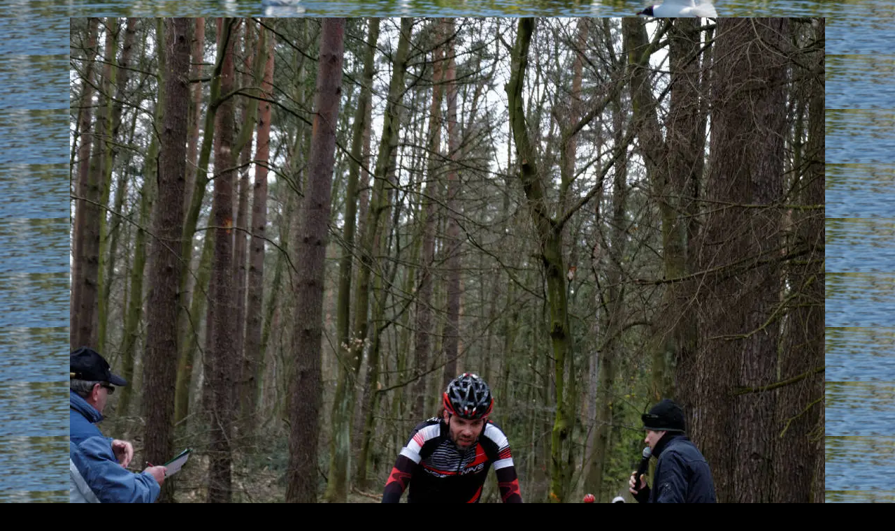

--- FILE ---
content_type: text/html; charset=UTF-8
request_url: https://maciejfotek.com/10-kwietnia-2016-gdanski-tour-bikerow-w-bretowie/mtb_2016-04-10-17-06-39/
body_size: 8845
content:
<!DOCTYPE html>
<html lang="pl-PL">
<head>
<meta charset="UTF-8">
<meta name="viewport" content="width=device-width, initial-scale=1">
<link rel="profile" href="http://gmpg.org/xfn/11">
<link rel="pingback" href="https://maciejfotek.com/xmlrpc.php">

<!-- WP_Head -->
<title>MTB_2016-04-10 17-06-39 &#8211; Maciek Fotek</title>
<meta name='robots' content='max-image-preview:large' />
<link rel='dns-prefetch' href='//stats.wp.com' />
<link rel='dns-prefetch' href='//v0.wordpress.com' />
<link rel='dns-prefetch' href='//i0.wp.com' />
<link rel='dns-prefetch' href='//widgets.wp.com' />
<link rel='dns-prefetch' href='//s0.wp.com' />
<link rel='dns-prefetch' href='//0.gravatar.com' />
<link rel='dns-prefetch' href='//1.gravatar.com' />
<link rel='dns-prefetch' href='//2.gravatar.com' />
<link rel="alternate" type="application/rss+xml" title="Maciek Fotek &raquo; Kanał z wpisami" href="https://maciejfotek.com/feed/" />
<link rel="alternate" type="application/rss+xml" title="Maciek Fotek &raquo; Kanał z komentarzami" href="https://maciejfotek.com/comments/feed/" />
<link rel="alternate" type="application/rss+xml" title="Maciek Fotek &raquo; MTB_2016-04-10 17-06-39 Kanał z komentarzami" href="https://maciejfotek.com/10-kwietnia-2016-gdanski-tour-bikerow-w-bretowie/mtb_2016-04-10-17-06-39/feed/" />
<script type="text/javascript">
/* <![CDATA[ */
window._wpemojiSettings = {"baseUrl":"https:\/\/s.w.org\/images\/core\/emoji\/14.0.0\/72x72\/","ext":".png","svgUrl":"https:\/\/s.w.org\/images\/core\/emoji\/14.0.0\/svg\/","svgExt":".svg","source":{"concatemoji":"https:\/\/maciejfotek.com\/wp-includes\/js\/wp-emoji-release.min.js?ver=6.4.7"}};
/*! This file is auto-generated */
!function(i,n){var o,s,e;function c(e){try{var t={supportTests:e,timestamp:(new Date).valueOf()};sessionStorage.setItem(o,JSON.stringify(t))}catch(e){}}function p(e,t,n){e.clearRect(0,0,e.canvas.width,e.canvas.height),e.fillText(t,0,0);var t=new Uint32Array(e.getImageData(0,0,e.canvas.width,e.canvas.height).data),r=(e.clearRect(0,0,e.canvas.width,e.canvas.height),e.fillText(n,0,0),new Uint32Array(e.getImageData(0,0,e.canvas.width,e.canvas.height).data));return t.every(function(e,t){return e===r[t]})}function u(e,t,n){switch(t){case"flag":return n(e,"\ud83c\udff3\ufe0f\u200d\u26a7\ufe0f","\ud83c\udff3\ufe0f\u200b\u26a7\ufe0f")?!1:!n(e,"\ud83c\uddfa\ud83c\uddf3","\ud83c\uddfa\u200b\ud83c\uddf3")&&!n(e,"\ud83c\udff4\udb40\udc67\udb40\udc62\udb40\udc65\udb40\udc6e\udb40\udc67\udb40\udc7f","\ud83c\udff4\u200b\udb40\udc67\u200b\udb40\udc62\u200b\udb40\udc65\u200b\udb40\udc6e\u200b\udb40\udc67\u200b\udb40\udc7f");case"emoji":return!n(e,"\ud83e\udef1\ud83c\udffb\u200d\ud83e\udef2\ud83c\udfff","\ud83e\udef1\ud83c\udffb\u200b\ud83e\udef2\ud83c\udfff")}return!1}function f(e,t,n){var r="undefined"!=typeof WorkerGlobalScope&&self instanceof WorkerGlobalScope?new OffscreenCanvas(300,150):i.createElement("canvas"),a=r.getContext("2d",{willReadFrequently:!0}),o=(a.textBaseline="top",a.font="600 32px Arial",{});return e.forEach(function(e){o[e]=t(a,e,n)}),o}function t(e){var t=i.createElement("script");t.src=e,t.defer=!0,i.head.appendChild(t)}"undefined"!=typeof Promise&&(o="wpEmojiSettingsSupports",s=["flag","emoji"],n.supports={everything:!0,everythingExceptFlag:!0},e=new Promise(function(e){i.addEventListener("DOMContentLoaded",e,{once:!0})}),new Promise(function(t){var n=function(){try{var e=JSON.parse(sessionStorage.getItem(o));if("object"==typeof e&&"number"==typeof e.timestamp&&(new Date).valueOf()<e.timestamp+604800&&"object"==typeof e.supportTests)return e.supportTests}catch(e){}return null}();if(!n){if("undefined"!=typeof Worker&&"undefined"!=typeof OffscreenCanvas&&"undefined"!=typeof URL&&URL.createObjectURL&&"undefined"!=typeof Blob)try{var e="postMessage("+f.toString()+"("+[JSON.stringify(s),u.toString(),p.toString()].join(",")+"));",r=new Blob([e],{type:"text/javascript"}),a=new Worker(URL.createObjectURL(r),{name:"wpTestEmojiSupports"});return void(a.onmessage=function(e){c(n=e.data),a.terminate(),t(n)})}catch(e){}c(n=f(s,u,p))}t(n)}).then(function(e){for(var t in e)n.supports[t]=e[t],n.supports.everything=n.supports.everything&&n.supports[t],"flag"!==t&&(n.supports.everythingExceptFlag=n.supports.everythingExceptFlag&&n.supports[t]);n.supports.everythingExceptFlag=n.supports.everythingExceptFlag&&!n.supports.flag,n.DOMReady=!1,n.readyCallback=function(){n.DOMReady=!0}}).then(function(){return e}).then(function(){var e;n.supports.everything||(n.readyCallback(),(e=n.source||{}).concatemoji?t(e.concatemoji):e.wpemoji&&e.twemoji&&(t(e.twemoji),t(e.wpemoji)))}))}((window,document),window._wpemojiSettings);
/* ]]> */
</script>
<style id='wp-emoji-styles-inline-css' type='text/css'>

	img.wp-smiley, img.emoji {
		display: inline !important;
		border: none !important;
		box-shadow: none !important;
		height: 1em !important;
		width: 1em !important;
		margin: 0 0.07em !important;
		vertical-align: -0.1em !important;
		background: none !important;
		padding: 0 !important;
	}
</style>
<link rel='stylesheet' id='wp-block-library-css' href='https://maciejfotek.com/wp-includes/css/dist/block-library/style.min.css?ver=6.4.7' type='text/css' media='all' />
<style id='wp-block-library-inline-css' type='text/css'>
.has-text-align-justify{text-align:justify;}
</style>
<link rel='stylesheet' id='mediaelement-css' href='https://maciejfotek.com/wp-includes/js/mediaelement/mediaelementplayer-legacy.min.css?ver=4.2.17' type='text/css' media='all' />
<link rel='stylesheet' id='wp-mediaelement-css' href='https://maciejfotek.com/wp-includes/js/mediaelement/wp-mediaelement.min.css?ver=6.4.7' type='text/css' media='all' />
<style id='jetpack-sharing-buttons-style-inline-css' type='text/css'>
.jetpack-sharing-buttons__services-list{display:flex;flex-direction:row;flex-wrap:wrap;gap:0;list-style-type:none;margin:5px;padding:0}.jetpack-sharing-buttons__services-list.has-small-icon-size{font-size:12px}.jetpack-sharing-buttons__services-list.has-normal-icon-size{font-size:16px}.jetpack-sharing-buttons__services-list.has-large-icon-size{font-size:24px}.jetpack-sharing-buttons__services-list.has-huge-icon-size{font-size:36px}@media print{.jetpack-sharing-buttons__services-list{display:none!important}}ul.jetpack-sharing-buttons__services-list.has-background{padding:1.25em 2.375em}
</style>
<style id='classic-theme-styles-inline-css' type='text/css'>
/*! This file is auto-generated */
.wp-block-button__link{color:#fff;background-color:#32373c;border-radius:9999px;box-shadow:none;text-decoration:none;padding:calc(.667em + 2px) calc(1.333em + 2px);font-size:1.125em}.wp-block-file__button{background:#32373c;color:#fff;text-decoration:none}
</style>
<style id='global-styles-inline-css' type='text/css'>
body{--wp--preset--color--black: #000000;--wp--preset--color--cyan-bluish-gray: #abb8c3;--wp--preset--color--white: #ffffff;--wp--preset--color--pale-pink: #f78da7;--wp--preset--color--vivid-red: #cf2e2e;--wp--preset--color--luminous-vivid-orange: #ff6900;--wp--preset--color--luminous-vivid-amber: #fcb900;--wp--preset--color--light-green-cyan: #7bdcb5;--wp--preset--color--vivid-green-cyan: #00d084;--wp--preset--color--pale-cyan-blue: #8ed1fc;--wp--preset--color--vivid-cyan-blue: #0693e3;--wp--preset--color--vivid-purple: #9b51e0;--wp--preset--gradient--vivid-cyan-blue-to-vivid-purple: linear-gradient(135deg,rgba(6,147,227,1) 0%,rgb(155,81,224) 100%);--wp--preset--gradient--light-green-cyan-to-vivid-green-cyan: linear-gradient(135deg,rgb(122,220,180) 0%,rgb(0,208,130) 100%);--wp--preset--gradient--luminous-vivid-amber-to-luminous-vivid-orange: linear-gradient(135deg,rgba(252,185,0,1) 0%,rgba(255,105,0,1) 100%);--wp--preset--gradient--luminous-vivid-orange-to-vivid-red: linear-gradient(135deg,rgba(255,105,0,1) 0%,rgb(207,46,46) 100%);--wp--preset--gradient--very-light-gray-to-cyan-bluish-gray: linear-gradient(135deg,rgb(238,238,238) 0%,rgb(169,184,195) 100%);--wp--preset--gradient--cool-to-warm-spectrum: linear-gradient(135deg,rgb(74,234,220) 0%,rgb(151,120,209) 20%,rgb(207,42,186) 40%,rgb(238,44,130) 60%,rgb(251,105,98) 80%,rgb(254,248,76) 100%);--wp--preset--gradient--blush-light-purple: linear-gradient(135deg,rgb(255,206,236) 0%,rgb(152,150,240) 100%);--wp--preset--gradient--blush-bordeaux: linear-gradient(135deg,rgb(254,205,165) 0%,rgb(254,45,45) 50%,rgb(107,0,62) 100%);--wp--preset--gradient--luminous-dusk: linear-gradient(135deg,rgb(255,203,112) 0%,rgb(199,81,192) 50%,rgb(65,88,208) 100%);--wp--preset--gradient--pale-ocean: linear-gradient(135deg,rgb(255,245,203) 0%,rgb(182,227,212) 50%,rgb(51,167,181) 100%);--wp--preset--gradient--electric-grass: linear-gradient(135deg,rgb(202,248,128) 0%,rgb(113,206,126) 100%);--wp--preset--gradient--midnight: linear-gradient(135deg,rgb(2,3,129) 0%,rgb(40,116,252) 100%);--wp--preset--font-size--small: 13px;--wp--preset--font-size--medium: 20px;--wp--preset--font-size--large: 36px;--wp--preset--font-size--x-large: 42px;--wp--preset--spacing--20: 0.44rem;--wp--preset--spacing--30: 0.67rem;--wp--preset--spacing--40: 1rem;--wp--preset--spacing--50: 1.5rem;--wp--preset--spacing--60: 2.25rem;--wp--preset--spacing--70: 3.38rem;--wp--preset--spacing--80: 5.06rem;--wp--preset--shadow--natural: 6px 6px 9px rgba(0, 0, 0, 0.2);--wp--preset--shadow--deep: 12px 12px 50px rgba(0, 0, 0, 0.4);--wp--preset--shadow--sharp: 6px 6px 0px rgba(0, 0, 0, 0.2);--wp--preset--shadow--outlined: 6px 6px 0px -3px rgba(255, 255, 255, 1), 6px 6px rgba(0, 0, 0, 1);--wp--preset--shadow--crisp: 6px 6px 0px rgba(0, 0, 0, 1);}:where(.is-layout-flex){gap: 0.5em;}:where(.is-layout-grid){gap: 0.5em;}body .is-layout-flow > .alignleft{float: left;margin-inline-start: 0;margin-inline-end: 2em;}body .is-layout-flow > .alignright{float: right;margin-inline-start: 2em;margin-inline-end: 0;}body .is-layout-flow > .aligncenter{margin-left: auto !important;margin-right: auto !important;}body .is-layout-constrained > .alignleft{float: left;margin-inline-start: 0;margin-inline-end: 2em;}body .is-layout-constrained > .alignright{float: right;margin-inline-start: 2em;margin-inline-end: 0;}body .is-layout-constrained > .aligncenter{margin-left: auto !important;margin-right: auto !important;}body .is-layout-constrained > :where(:not(.alignleft):not(.alignright):not(.alignfull)){max-width: var(--wp--style--global--content-size);margin-left: auto !important;margin-right: auto !important;}body .is-layout-constrained > .alignwide{max-width: var(--wp--style--global--wide-size);}body .is-layout-flex{display: flex;}body .is-layout-flex{flex-wrap: wrap;align-items: center;}body .is-layout-flex > *{margin: 0;}body .is-layout-grid{display: grid;}body .is-layout-grid > *{margin: 0;}:where(.wp-block-columns.is-layout-flex){gap: 2em;}:where(.wp-block-columns.is-layout-grid){gap: 2em;}:where(.wp-block-post-template.is-layout-flex){gap: 1.25em;}:where(.wp-block-post-template.is-layout-grid){gap: 1.25em;}.has-black-color{color: var(--wp--preset--color--black) !important;}.has-cyan-bluish-gray-color{color: var(--wp--preset--color--cyan-bluish-gray) !important;}.has-white-color{color: var(--wp--preset--color--white) !important;}.has-pale-pink-color{color: var(--wp--preset--color--pale-pink) !important;}.has-vivid-red-color{color: var(--wp--preset--color--vivid-red) !important;}.has-luminous-vivid-orange-color{color: var(--wp--preset--color--luminous-vivid-orange) !important;}.has-luminous-vivid-amber-color{color: var(--wp--preset--color--luminous-vivid-amber) !important;}.has-light-green-cyan-color{color: var(--wp--preset--color--light-green-cyan) !important;}.has-vivid-green-cyan-color{color: var(--wp--preset--color--vivid-green-cyan) !important;}.has-pale-cyan-blue-color{color: var(--wp--preset--color--pale-cyan-blue) !important;}.has-vivid-cyan-blue-color{color: var(--wp--preset--color--vivid-cyan-blue) !important;}.has-vivid-purple-color{color: var(--wp--preset--color--vivid-purple) !important;}.has-black-background-color{background-color: var(--wp--preset--color--black) !important;}.has-cyan-bluish-gray-background-color{background-color: var(--wp--preset--color--cyan-bluish-gray) !important;}.has-white-background-color{background-color: var(--wp--preset--color--white) !important;}.has-pale-pink-background-color{background-color: var(--wp--preset--color--pale-pink) !important;}.has-vivid-red-background-color{background-color: var(--wp--preset--color--vivid-red) !important;}.has-luminous-vivid-orange-background-color{background-color: var(--wp--preset--color--luminous-vivid-orange) !important;}.has-luminous-vivid-amber-background-color{background-color: var(--wp--preset--color--luminous-vivid-amber) !important;}.has-light-green-cyan-background-color{background-color: var(--wp--preset--color--light-green-cyan) !important;}.has-vivid-green-cyan-background-color{background-color: var(--wp--preset--color--vivid-green-cyan) !important;}.has-pale-cyan-blue-background-color{background-color: var(--wp--preset--color--pale-cyan-blue) !important;}.has-vivid-cyan-blue-background-color{background-color: var(--wp--preset--color--vivid-cyan-blue) !important;}.has-vivid-purple-background-color{background-color: var(--wp--preset--color--vivid-purple) !important;}.has-black-border-color{border-color: var(--wp--preset--color--black) !important;}.has-cyan-bluish-gray-border-color{border-color: var(--wp--preset--color--cyan-bluish-gray) !important;}.has-white-border-color{border-color: var(--wp--preset--color--white) !important;}.has-pale-pink-border-color{border-color: var(--wp--preset--color--pale-pink) !important;}.has-vivid-red-border-color{border-color: var(--wp--preset--color--vivid-red) !important;}.has-luminous-vivid-orange-border-color{border-color: var(--wp--preset--color--luminous-vivid-orange) !important;}.has-luminous-vivid-amber-border-color{border-color: var(--wp--preset--color--luminous-vivid-amber) !important;}.has-light-green-cyan-border-color{border-color: var(--wp--preset--color--light-green-cyan) !important;}.has-vivid-green-cyan-border-color{border-color: var(--wp--preset--color--vivid-green-cyan) !important;}.has-pale-cyan-blue-border-color{border-color: var(--wp--preset--color--pale-cyan-blue) !important;}.has-vivid-cyan-blue-border-color{border-color: var(--wp--preset--color--vivid-cyan-blue) !important;}.has-vivid-purple-border-color{border-color: var(--wp--preset--color--vivid-purple) !important;}.has-vivid-cyan-blue-to-vivid-purple-gradient-background{background: var(--wp--preset--gradient--vivid-cyan-blue-to-vivid-purple) !important;}.has-light-green-cyan-to-vivid-green-cyan-gradient-background{background: var(--wp--preset--gradient--light-green-cyan-to-vivid-green-cyan) !important;}.has-luminous-vivid-amber-to-luminous-vivid-orange-gradient-background{background: var(--wp--preset--gradient--luminous-vivid-amber-to-luminous-vivid-orange) !important;}.has-luminous-vivid-orange-to-vivid-red-gradient-background{background: var(--wp--preset--gradient--luminous-vivid-orange-to-vivid-red) !important;}.has-very-light-gray-to-cyan-bluish-gray-gradient-background{background: var(--wp--preset--gradient--very-light-gray-to-cyan-bluish-gray) !important;}.has-cool-to-warm-spectrum-gradient-background{background: var(--wp--preset--gradient--cool-to-warm-spectrum) !important;}.has-blush-light-purple-gradient-background{background: var(--wp--preset--gradient--blush-light-purple) !important;}.has-blush-bordeaux-gradient-background{background: var(--wp--preset--gradient--blush-bordeaux) !important;}.has-luminous-dusk-gradient-background{background: var(--wp--preset--gradient--luminous-dusk) !important;}.has-pale-ocean-gradient-background{background: var(--wp--preset--gradient--pale-ocean) !important;}.has-electric-grass-gradient-background{background: var(--wp--preset--gradient--electric-grass) !important;}.has-midnight-gradient-background{background: var(--wp--preset--gradient--midnight) !important;}.has-small-font-size{font-size: var(--wp--preset--font-size--small) !important;}.has-medium-font-size{font-size: var(--wp--preset--font-size--medium) !important;}.has-large-font-size{font-size: var(--wp--preset--font-size--large) !important;}.has-x-large-font-size{font-size: var(--wp--preset--font-size--x-large) !important;}
.wp-block-navigation a:where(:not(.wp-element-button)){color: inherit;}
:where(.wp-block-post-template.is-layout-flex){gap: 1.25em;}:where(.wp-block-post-template.is-layout-grid){gap: 1.25em;}
:where(.wp-block-columns.is-layout-flex){gap: 2em;}:where(.wp-block-columns.is-layout-grid){gap: 2em;}
.wp-block-pullquote{font-size: 1.5em;line-height: 1.6;}
</style>
<link rel='stylesheet' id='bootstrap-css' href='https://maciejfotek.com/wp-content/themes/caos/css/bootstrap.css?ver=3.1' type='text/css' media='all' />
<link rel='stylesheet' id='caos_style-css' href='https://maciejfotek.com/wp-content/themes/caos/style.css?ver=6.4.7' type='text/css' media='all' />
<link rel='stylesheet' id='social-logos-css' href='https://maciejfotek.com/wp-content/plugins/jetpack/_inc/social-logos/social-logos.min.css?ver=13.1.4' type='text/css' media='all' />
<link rel='stylesheet' id='jetpack_css-css' href='https://maciejfotek.com/wp-content/plugins/jetpack/css/jetpack.css?ver=13.1.4' type='text/css' media='all' />
<script type="text/javascript" src="https://maciejfotek.com/wp-includes/js/jquery/jquery.min.js?ver=3.7.1" id="jquery-core-js"></script>
<script type="text/javascript" src="https://maciejfotek.com/wp-includes/js/jquery/jquery-migrate.min.js?ver=3.4.1" id="jquery-migrate-js"></script>
<script type="text/javascript" src="https://maciejfotek.com/wp-content/themes/caos/js/modernizr.custom.67069.js?ver=1" id="modernizr-js"></script>
<link rel="https://api.w.org/" href="https://maciejfotek.com/wp-json/" /><link rel="alternate" type="application/json" href="https://maciejfotek.com/wp-json/wp/v2/media/1051" /><link rel="EditURI" type="application/rsd+xml" title="RSD" href="https://maciejfotek.com/xmlrpc.php?rsd" />
<meta name="generator" content="WordPress 6.4.7" />
<link rel='shortlink' href='https://wp.me/a8HzUg-gX' />
<link rel="alternate" type="application/json+oembed" href="https://maciejfotek.com/wp-json/oembed/1.0/embed?url=https%3A%2F%2Fmaciejfotek.com%2F10-kwietnia-2016-gdanski-tour-bikerow-w-bretowie%2Fmtb_2016-04-10-17-06-39%2F" />
<link rel="alternate" type="text/xml+oembed" href="https://maciejfotek.com/wp-json/oembed/1.0/embed?url=https%3A%2F%2Fmaciejfotek.com%2F10-kwietnia-2016-gdanski-tour-bikerow-w-bretowie%2Fmtb_2016-04-10-17-06-39%2F&#038;format=xml" />
	<style>img#wpstats{display:none}</style>
		<style type="text/css">.recentcomments a{display:inline !important;padding:0 !important;margin:0 !important;}</style>	<style type="text/css">
			.logo_container .ql_logo {
			color: #ffffff;
		}
		#jqueryslidemenu ul.nav > li > a {
			color: #ffffff;
			opacity: 0.8;
		}
		</style>
	<style type="text/css" id="custom-background-css">
body.custom-background { background-color: #000000; background-image: url("https://maciejfotek.com/wp-content/uploads/2017/05/Po_ulewie_2016-07-17-11-53-48.jpg"); background-position: left top; background-size: auto; background-repeat: repeat; background-attachment: scroll; }
</style>
	
<!-- Jetpack Open Graph Tags -->
<meta property="og:type" content="article" />
<meta property="og:title" content="MTB_2016-04-10 17-06-39" />
<meta property="og:url" content="https://maciejfotek.com/10-kwietnia-2016-gdanski-tour-bikerow-w-bretowie/mtb_2016-04-10-17-06-39/" />
<meta property="og:description" content="Visit the post for more." />
<meta property="article:published_time" content="2017-05-06T13:39:04+00:00" />
<meta property="article:modified_time" content="2017-05-06T13:39:04+00:00" />
<meta property="og:site_name" content="Maciek Fotek" />
<meta property="og:image" content="https://maciejfotek.com/wp-content/uploads/2017/05/MTB_2016-04-10-17-06-39.jpg" />
<meta property="og:image:alt" content="" />
<meta property="og:locale" content="pl_PL" />
<meta name="twitter:text:title" content="MTB_2016-04-10 17-06-39" />
<meta name="twitter:image" content="https://i0.wp.com/maciejfotek.com/wp-content/uploads/2017/05/MTB_2016-04-10-17-06-39.jpg?fit=800%2C1200&#038;ssl=1&#038;w=640" />
<meta name="twitter:card" content="summary_large_image" />
<meta name="twitter:description" content="Visit the post for more." />

<!-- End Jetpack Open Graph Tags -->
<!-- End WP_Head -->

</head>
<body class="attachment attachment-template-default single single-attachment postid-1051 attachmentid-1051 attachment-jpeg custom-background caos v1.0.10" data-name="Maciek Fotek" data-url="https://maciejfotek.com/" data-rest-api="false">
    	<header id="header" class="site-header" role="banner" style="background-image: url(https://maciejfotek.com/wp-content/uploads/2017/05/cropped-DSC_3167T.jpg);">

        		<div class="logo_container col-md-5">
                                        						<p class="site-title"><a href="https://maciejfotek.com/" rel="home" class="ql_logo"><img src="https://i0.wp.com/maciejfotek.com/wp-content/uploads/2017/05/MTB_2016-04-10-17-06-39.jpg?fit=1080%2C1620&#038;ssl=1" /></a></p>
					                </div><!-- /logo_container -->

                <button id="ql_nav_btn" type="button" class="navbar-toggle collapsed" data-toggle="collapse" data-target="#ql_nav_collapse" aria-expanded="false">
                    <i class="fa fa-navicon"></i>
                </button>


                <div class="col-md-7">
                	<div class="collapse navbar-collapse" id="ql_nav_collapse">
                        <nav id="jqueryslidemenu" class="jqueryslidemenu navbar " role="navigation">
                                                    </nav>
                    </div><!-- /ql_nav_collapse -->
                </div><!-- /col-md-7 -->

                <div class="clearfix"></div>

	</header>
	<div class="clearfix"></div>
    
    
	<main id="main" class="site-main" role="main">

		
			
<article id="post-1051" class="post-1051 attachment type-attachment status-inherit hentry">
				

    <div class="post-content">

    	<h1 class="post-title">MTB_2016-04-10 17-06-39</h1>    	<div class="metadata">
	        <ul><li class="meta_date"><time class="entry-date published updated" datetime="2017-05-06T15:39:04+02:00">6 maja 2017</time></li><li class="meta_author">by <span class="author vcard"><a class="url fn n" href="https://maciejfotek.com/author/maciek/">Maciek Fotek</a></span></li></ul>	        <div class="clearfix"></div>
	    </div><!-- /metadata -->

    	<div class="entry">
			<p class="attachment"><a href='https://i0.wp.com/maciejfotek.com/wp-content/uploads/2017/05/MTB_2016-04-10-17-06-39.jpg?ssl=1'><img fetchpriority="high" decoding="async" width="200" height="300" src="https://i0.wp.com/maciejfotek.com/wp-content/uploads/2017/05/MTB_2016-04-10-17-06-39.jpg?fit=200%2C300&amp;ssl=1" class="attachment-medium size-medium" alt="" srcset="https://i0.wp.com/maciejfotek.com/wp-content/uploads/2017/05/MTB_2016-04-10-17-06-39.jpg?w=1080&amp;ssl=1 1080w, https://i0.wp.com/maciejfotek.com/wp-content/uploads/2017/05/MTB_2016-04-10-17-06-39.jpg?resize=200%2C300&amp;ssl=1 200w, https://i0.wp.com/maciejfotek.com/wp-content/uploads/2017/05/MTB_2016-04-10-17-06-39.jpg?resize=768%2C1152&amp;ssl=1 768w, https://i0.wp.com/maciejfotek.com/wp-content/uploads/2017/05/MTB_2016-04-10-17-06-39.jpg?resize=683%2C1024&amp;ssl=1 683w" sizes="(max-width: 200px) 100vw, 200px" data-attachment-id="1051" data-permalink="https://maciejfotek.com/10-kwietnia-2016-gdanski-tour-bikerow-w-bretowie/mtb_2016-04-10-17-06-39/" data-orig-file="https://i0.wp.com/maciejfotek.com/wp-content/uploads/2017/05/MTB_2016-04-10-17-06-39.jpg?fit=1080%2C1620&amp;ssl=1" data-orig-size="1080,1620" data-comments-opened="1" data-image-meta="{&quot;aperture&quot;:&quot;5.6&quot;,&quot;credit&quot;:&quot;Maciej Fotek&quot;,&quot;camera&quot;:&quot;NIKON D7100&quot;,&quot;caption&quot;:&quot;&quot;,&quot;created_timestamp&quot;:&quot;1460307999&quot;,&quot;copyright&quot;:&quot;&quot;,&quot;focal_length&quot;:&quot;58&quot;,&quot;iso&quot;:&quot;640&quot;,&quot;shutter_speed&quot;:&quot;0.005&quot;,&quot;title&quot;:&quot;&quot;,&quot;orientation&quot;:&quot;1&quot;}" data-image-title="MTB_2016-04-10 17-06-39" data-image-description="" data-image-caption="" data-medium-file="https://i0.wp.com/maciejfotek.com/wp-content/uploads/2017/05/MTB_2016-04-10-17-06-39.jpg?fit=200%2C300&amp;ssl=1" data-large-file="https://i0.wp.com/maciejfotek.com/wp-content/uploads/2017/05/MTB_2016-04-10-17-06-39.jpg?fit=683%2C1024&amp;ssl=1" /></a></p>
<div class="sharedaddy sd-sharing-enabled"><div class="robots-nocontent sd-block sd-social sd-social-icon sd-sharing"><h3 class="sd-title">Share this:</h3><div class="sd-content"><ul><li class="share-twitter"><a rel="nofollow noopener noreferrer" data-shared="sharing-twitter-1051" class="share-twitter sd-button share-icon no-text" href="https://maciejfotek.com/10-kwietnia-2016-gdanski-tour-bikerow-w-bretowie/mtb_2016-04-10-17-06-39/?share=twitter" target="_blank" title="Click to share on Twitter" ><span></span><span class="sharing-screen-reader-text">Click to share on Twitter (Opens in new window)</span></a></li><li class="share-facebook"><a rel="nofollow noopener noreferrer" data-shared="sharing-facebook-1051" class="share-facebook sd-button share-icon no-text" href="https://maciejfotek.com/10-kwietnia-2016-gdanski-tour-bikerow-w-bretowie/mtb_2016-04-10-17-06-39/?share=facebook" target="_blank" title="Click to share on Facebook" ><span></span><span class="sharing-screen-reader-text">Click to share on Facebook (Opens in new window)</span></a></li><li class="share-end"></li></ul></div></div></div><div class='sharedaddy sd-block sd-like jetpack-likes-widget-wrapper jetpack-likes-widget-unloaded' id='like-post-wrapper-128596820-1051-694583aee039d' data-src='https://widgets.wp.com/likes/?ver=13.1.4#blog_id=128596820&amp;post_id=1051&amp;origin=maciejfotek.com&amp;obj_id=128596820-1051-694583aee039d&amp;n=1' data-name='like-post-frame-128596820-1051-694583aee039d' data-title='Like or Reblog'><h3 class="sd-title">Like this:</h3><div class='likes-widget-placeholder post-likes-widget-placeholder' style='height: 55px;'><span class='button'><span>Like</span></span> <span class="loading">Loading...</span></div><span class='sd-text-color'></span><a class='sd-link-color'></a></div>					</div><!-- .entry-content -->

		<div class="clearfix"></div>	    
	</div><!-- /post_content -->

</article><!-- #post-## -->


			
	<nav class="navigation post-navigation" aria-label="Wpisy">
		<h2 class="screen-reader-text">Nawigacja wpisu</h2>
		<div class="nav-links"><div class="nav-previous"><a href="https://maciejfotek.com/10-kwietnia-2016-gdanski-tour-bikerow-w-bretowie/" rel="prev">10 kwietnia 2016 &#8211; Gdański Tour Bikerów w Brętowie</a></div></div>
	</nav>
			
<div id="comments" class="comments-area">

	
	
	
		<div id="respond" class="comment-respond">
		<h3 id="reply-title" class="comment-reply-title">Dodaj komentarz <small><a rel="nofollow" id="cancel-comment-reply-link" href="/10-kwietnia-2016-gdanski-tour-bikerow-w-bretowie/mtb_2016-04-10-17-06-39/#respond" style="display:none;">Anuluj pisanie odpowiedzi</a></small></h3><form action="https://maciejfotek.com/wp-comments-post.php" method="post" id="commentform" class="comment-form" novalidate><p class="comment-notes"><span id="email-notes">Twój adres e-mail nie zostanie opublikowany.</span> <span class="required-field-message">Wymagane pola są oznaczone <span class="required">*</span></span></p><div class="clearfix"></div><div class="input-wrap textarea">
							      <label class="control-label" for="comment">Comment</label>
							      <div class="controls-wrap">
									    <textarea class="input-xlarge" name="comment" id="comment" tabindex="4" rows="3"></textarea>
							      </div>
								</div><div class="input-wrap">
								      <label class="control-label" for="author">Name (*)</label>
								      <div class="controls-wrap">
									      	<i class="fa fa-user"></i>
										    <input class="input-xlarge" type="text" name="author" id="author" value="" size="22" tabindex="1"  aria-required='true' />
											
								      </div>
								    </div>
<div class="input-wrap">
								      <label class="control-label" for="email">Email (*)</label>
								      <div class="controls-wrap">
									      	<i class="fa fa-envelope"></i>
										    <input class="input-xlarge" type="text" name="email" id="email" value="" size="22" tabindex="2"  aria-required='true' />
								      </div>
								    </div>
<div class="input-wrap">
								      <label class="control-label" for="url">Website</label>
								      <div class="controls-wrap">
									      	<i class="fa fa-link"></i>
										    <input class="input-xlarge" type="text" name="url" id="url" value="" size="22" tabindex="3" />
								      </div>
								    </div>
<p class="comment-form-cookies-consent"><input id="wp-comment-cookies-consent" name="wp-comment-cookies-consent" type="checkbox" value="yes" /> <label for="wp-comment-cookies-consent">Zapamiętaj moje dane w tej przeglądarce podczas pisania kolejnych komentarzy.</label></p>
<p class="form-submit"><input name="submit" type="submit" id="submit-respond" class="submit" value="Opublikuj komentarz" /> <input type='hidden' name='comment_post_ID' value='1051' id='comment_post_ID' />
<input type='hidden' name='comment_parent' id='comment_parent' value='0' />
</p><p style="display: none;"><input type="hidden" id="akismet_comment_nonce" name="akismet_comment_nonce" value="e74066a66b" /></p><p style="display: none !important;" class="akismet-fields-container" data-prefix="ak_"><label>&#916;<textarea name="ak_hp_textarea" cols="45" rows="8" maxlength="100"></textarea></label><input type="hidden" id="ak_js_1" name="ak_js" value="212"/><script>document.getElementById( "ak_js_1" ).setAttribute( "value", ( new Date() ).getTime() );</script></p></form>	</div><!-- #respond -->
	<p class="akismet_comment_form_privacy_notice">Witryna wykorzystuje Akismet, aby ograniczyć spam. <a href="https://akismet.com/privacy/" target="_blank" rel="nofollow noopener">Dowiedz się więcej jak przetwarzane są dane komentarzy</a>.</p> 

</div><!-- #comments -->

		
	</main><!-- #main -->


        <div class="clearfix"></div>

	<div class="sub-footer">
        <div class="container">
            <div class="row">
            
                <div class="col-md-5">
                    <p>
                    Powered by <a href="https://wordpress.org/">WordPress</a>. Caos designed by <a rel="nofollow" rel="designer" href="https://www.quemalabs.com/">Quema Labs</a>.
                    </p>
                </div>
                <div class="col-md-7">
                                    </div>

            </div><!-- .row -->
        </div><!-- .container -->
    </div><!-- .sub-footer -->



	<script type="text/javascript">
		window.WPCOM_sharing_counts = {"https:\/\/maciejfotek.com\/10-kwietnia-2016-gdanski-tour-bikerow-w-bretowie\/mtb_2016-04-10-17-06-39\/":1051};
	</script>
				<script type="text/javascript" src="https://maciejfotek.com/wp-content/plugins/jetpack/jetpack_vendor/automattic/jetpack-image-cdn/dist/image-cdn.js?minify=false&amp;ver=132249e245926ae3e188" id="jetpack-photon-js"></script>
<script type="text/javascript" src="https://maciejfotek.com/wp-content/themes/caos/js/html5shiv.js?ver=3.7.3" id="html5shiv-js"></script>
<script type="text/javascript" src="https://maciejfotek.com/wp-content/themes/caos/js/jquery.history.js?ver=1.8" id="history-js"></script>
<script type="text/javascript" src="https://maciejfotek.com/wp-content/themes/caos/js/jquery.easing.1.3.js?ver=1.3" id="easing-js"></script>
<script type="text/javascript" src="https://maciejfotek.com/wp-content/themes/caos/js/pace.js?ver=0.2.0" id="pace-js"></script>
<script type="text/javascript" src="https://maciejfotek.com/wp-content/themes/caos/js/bootstrap.js?ver=3.3.5" id="bootstrap-js"></script>
<script type="text/javascript" src="https://maciejfotek.com/wp-includes/js/comment-reply.min.js?ver=6.4.7" id="comment-reply-js" async="async" data-wp-strategy="async"></script>
<script type="text/javascript" src="https://maciejfotek.com/wp-content/themes/caos/js/script.js?ver=1.0" id="caos_theme-custom-js"></script>
<script type="text/javascript" src="https://stats.wp.com/e-202551.js" id="jetpack-stats-js" data-wp-strategy="defer"></script>
<script type="text/javascript" id="jetpack-stats-js-after">
/* <![CDATA[ */
_stq = window._stq || [];
_stq.push([ "view", JSON.parse("{\"v\":\"ext\",\"blog\":\"128596820\",\"post\":\"1051\",\"tz\":\"1\",\"srv\":\"maciejfotek.com\",\"j\":\"1:13.1.4\"}") ]);
_stq.push([ "clickTrackerInit", "128596820", "1051" ]);
/* ]]> */
</script>
<script type="text/javascript" src="https://maciejfotek.com/wp-content/plugins/jetpack/_inc/build/likes/queuehandler.min.js?ver=13.1.4" id="jetpack_likes_queuehandler-js"></script>
<script defer type="text/javascript" src="https://maciejfotek.com/wp-content/plugins/akismet/_inc/akismet-frontend.js?ver=1708922048" id="akismet-frontend-js"></script>
<script type="text/javascript" id="sharing-js-js-extra">
/* <![CDATA[ */
var sharing_js_options = {"lang":"en","counts":"1","is_stats_active":"1"};
/* ]]> */
</script>
<script type="text/javascript" src="https://maciejfotek.com/wp-content/plugins/jetpack/_inc/build/sharedaddy/sharing.min.js?ver=13.1.4" id="sharing-js-js"></script>
<script type="text/javascript" id="sharing-js-js-after">
/* <![CDATA[ */
var windowOpen;
			( function () {
				function matches( el, sel ) {
					return !! (
						el.matches && el.matches( sel ) ||
						el.msMatchesSelector && el.msMatchesSelector( sel )
					);
				}

				document.body.addEventListener( 'click', function ( event ) {
					if ( ! event.target ) {
						return;
					}

					var el;
					if ( matches( event.target, 'a.share-twitter' ) ) {
						el = event.target;
					} else if ( event.target.parentNode && matches( event.target.parentNode, 'a.share-twitter' ) ) {
						el = event.target.parentNode;
					}

					if ( el ) {
						event.preventDefault();

						// If there's another sharing window open, close it.
						if ( typeof windowOpen !== 'undefined' ) {
							windowOpen.close();
						}
						windowOpen = window.open( el.getAttribute( 'href' ), 'wpcomtwitter', 'menubar=1,resizable=1,width=600,height=350' );
						return false;
					}
				} );
			} )();
var windowOpen;
			( function () {
				function matches( el, sel ) {
					return !! (
						el.matches && el.matches( sel ) ||
						el.msMatchesSelector && el.msMatchesSelector( sel )
					);
				}

				document.body.addEventListener( 'click', function ( event ) {
					if ( ! event.target ) {
						return;
					}

					var el;
					if ( matches( event.target, 'a.share-facebook' ) ) {
						el = event.target;
					} else if ( event.target.parentNode && matches( event.target.parentNode, 'a.share-facebook' ) ) {
						el = event.target.parentNode;
					}

					if ( el ) {
						event.preventDefault();

						// If there's another sharing window open, close it.
						if ( typeof windowOpen !== 'undefined' ) {
							windowOpen.close();
						}
						windowOpen = window.open( el.getAttribute( 'href' ), 'wpcomfacebook', 'menubar=1,resizable=1,width=600,height=400' );
						return false;
					}
				} );
			} )();
/* ]]> */
</script>
	<iframe src='https://widgets.wp.com/likes/master.html?ver=20251219#ver=20251219&#038;lang=pl&#038;n=1' scrolling='no' id='likes-master' name='likes-master' style='display:none;'></iframe>
	<div id='likes-other-gravatars' class='wpl-new-layout' role="dialog" aria-hidden="true" tabindex="-1"><div class="likes-text"><span>%d</span></div><ul class="wpl-avatars sd-like-gravatars"></ul></div>
	
</body>
</html>

--- FILE ---
content_type: text/css
request_url: https://maciejfotek.com/wp-content/themes/caos/style.css?ver=6.4.7
body_size: 13685
content:
/*
Theme Name: Caos
Theme URI: https://www.quemalabs.com/theme/caos/
Author: Quema Labs
Author URI: https://www.quemalabs.com
Description: Caos is an incredible blogging theme using the new WordPress REST API for an AJAX experience. With an unique responsive design making it unlike any other theme.
Version: 1.0.10
License: GNU General Public License v3 or later
License URI: http://www.gnu.org/licenses/gpl-3.0.en.html
Text Domain: caos
Tags: custom-background, custom-colors, custom-header, custom-menu, featured-image-header, featured-images, flexible-header, full-width-template, rtl-language-support, sticky-post, theme-options, threaded-comments, translation-ready
*/
/*
----------------------------------------------------------------
TABLE OF CONTENTS
----------------------------------------------------------------
1. Header
2. Blog & Pages
3. Sidebar
4. Footer
5. Comments
6. Pace
7. WordPress Default
8. External Plugins
9. Global Styles
10. Responsive Styles
LESS Variables and Mixins
----------------------------------------------------------------
*/
/*
==========================================
1. Header
========================================== 
*/
#header {
  margin-bottom: 3.125rem;
  position: relative;
  z-index: 1;
  -webkit-transition: padding 200ms;
  -o-transition: padding 200ms;
  transition: padding 200ms;
  padding: 1.5625rem 2.5em;
}
.single #header {
  position: absolute;
  top: 0;
  right: 0;
  left: 0;
}
#header .container {
  position: relative;
}
.logo_container {
  margin: 0;
  display: block;
}
.logo_container h1 {
  margin-bottom: 0;
  font-size: 30px;
  font-size: 1.875rem;
  font-weight: bold;
}
.logo_container .ql_logo {
  font-size: 30px;
  font-size: 1.875rem;
  color: #fff;
  font-weight: bold;
  -webkit-transition: all 400ms ease-in-out;
  -o-transition: all 400ms ease-in-out;
  transition: all 400ms ease-in-out;
  text-transform: uppercase;
  text-shadow: 0 1px 0 rgba(0, 0, 0, 0.2);
}
.logo_container .ql_logo:hover {
  text-decoration: none;
}
.logo_container .logo_desc {
  font-family: Georgia, "Times New Roman", Times, serif;
  font-style: italic;
  font-size: 14px;
  font-size: 0.875rem;
  color: #b3b3b3;
  margin: 0;
}
.logo_container .logo_desc_wrap {
  -webkit-transition: all 500ms ease;
  -o-transition: all 500ms ease;
  transition: all 500ms ease;
  display: inline-block;
  margin-left: 15px;
}
#header:hover .logo_desc_wrap,
#header:hover .ql_nav_btn {
  opacity: 1;
}
.touch #header .logo_desc_wrap,
.touch #header .ql_nav_btn,
.blog #header .logo_desc_wrap,
.blog #header .ql_nav_btn {
  opacity: 1;
}
/*-----------------------------*/
/*
Nav Menu
---------------------------------------*/
.navbar-toggle .icon-bar {
  background-color: #555555;
}
#ql_nav_btn {
  position: absolute;
  right: 20px;
  top: 0;
  margin: 0;
  padding: 7px;
}
#ql_nav_btn i {
  font-size: 28px;
  font-size: 1.75rem;
}
#ql_main-navigation.in {
  overflow: visible;
}
#ql_nav_collapse {
  padding: 0;
}
#jqueryslidemenu {
  margin: 0;
  display: block;
  min-height: 0;
  text-align: right;
  border: none;
}
/*Top level list items*/
#jqueryslidemenu ul.nav > li {
  margin-left: 0;
  display: inline-block;
}
/*Top level menu link items style*/
#jqueryslidemenu ul.nav > li > a {
  text-decoration: none;
  font-size: 14px;
  font-size: 0.875rem;
  text-transform: uppercase;
  -webkit-transition: all 200ms ease-in-out;
  -o-transition: all 200ms ease-in-out;
  transition: all 200ms ease-in-out;
  color: #eeeeee;
  text-shadow: 0 1px 0 rgba(0, 0, 0, 0.2);
  padding: 0.78571428571429em 1.07142857142857em;
}
#jqueryslidemenu ul.nav > li > a:hover {
  background-color: rgba(0, 0, 0, 0.02);
}
/* Active item ----------*/
/*1st sub level menu*/
#jqueryslidemenu ul.nav > li > ul {
  position: absolute;
  top: 100%;
  padding: 0;
}
.dropdown.open .dropdown-menu {
  display: none;
}
.dropdown:hover > .dropdown-menu,
.dropdown.open:hover .dropdown-menu {
  display: block;
  margin-top: 0;
}
#jqueryslidemenu ul.nav > li > ul > li.menu-item-has-children,
#jqueryslidemenu ul.nav > li > ul > li.has-image {
  float: none;
  position: relative;
  display: table-cell;
  width: 220px;
  white-space: normal;
  padding: 15px;
  vertical-align: top;
}
#jqueryslidemenu ul.nav > li > ul > li a {
  font-size: 13px;
  font-size: 0.8125rem;
  padding: 0.5em 1.42857142857143em;
  font-weight: bold;
}
#jqueryslidemenu ul.nav > li > ul > li.menu-item-has-children > a {
  text-transform: uppercase;
  border-bottom: 1px solid #999999;
  padding-left: 0;
  white-space: normal;
}
#jqueryslidemenu ul.nav > li > ul > li a:hover {
  background-color: rgba(0, 0, 0, 0.04);
}
#jqueryslidemenu ul.nav > li > ul > li.menu-item-has-children > a:hover,
#jqueryslidemenu ul.nav > li > ul > li.has-image > a:hover {
  background-color: transparent;
}
#jqueryslidemenu ul.nav > li > ul > li > ul > li a {
  font-size: 12px;
  font-size: 0.75rem;
  display: block;
  font-weight: normal;
}
#jqueryslidemenu ul.nav > li > ul > li.has-image {
  padding: 5px;
}
#jqueryslidemenu ul.nav > li > ul .has-image a {
  width: 220px;
  border: none;
  padding: 0;
  cursor: inherit;
  outline: 0!important;
}
#jqueryslidemenu ul.nav > li > ul .has-image img {
  width: 100%;
  height: auto;
}
/* Multi level dropdown -------*/
.dropdown-submenu {
  position: relative;
}
.dropdown-submenu > .dropdown-menu {
  top: 0;
  left: 100%;
  margin-top: -6px;
  margin-left: -1px;
  -webkit-border-radius: 0 6px 6px 6px;
  -moz-border-radius: 0 6px 6px 6px;
  border-radius: 0 6px 6px 6px;
  display: none;
}
.dropdown-submenu:hover > .dropdown-menu {
  display: block;
}
.dropdown-submenu > a:after {
  display: block;
  content: " ";
  float: right;
  width: 0;
  height: 0;
  border-color: transparent;
  border-style: solid;
  border-width: 5px 0 5px 5px;
  border-left-color: #cccccc;
  margin-top: 5px;
  margin-right: -10px;
}
.dropdown-submenu:hover > a:after {
  border-left-color: #ffffff;
}
.dropdown-submenu.pull-left {
  float: none;
}
.dropdown-submenu.pull-left > .dropdown-menu {
  left: -100%;
  margin-left: 10px;
  -webkit-border-radius: 6px 0 6px 6px;
  -moz-border-radius: 6px 0 6px 6px;
  border-radius: 6px 0 6px 6px;
}
/* Mobile Nav icon (Hamburguer) -----------*/
#jqueryslidemenu .navbar-toggle .icon-bar {
  background-color: #00b09a;
}
/* Dropdown arrow ------------*/
.navbar .dropdown-toggle b {
  color: #999999;
  height: 6px;
}
/*
Login and Cart Buttons
---------------------------------------*/
.login_cart_wrap {
  text-align: right;
  margin-top: 40px;
  padding-left: 0;
}
.login_cart_wrap {
  -webkit-transform: translate(0, -200px);
  -ms-transform: translate(0, -200px);
  -o-transform: translate(0, -200px);
  transform: translate(0, -200px);
  -webkit-transition: opacity 600ms 200ms, transform 600ms 200ms;
  -o-transition: opacity 600ms 200ms, transform 600ms 200ms;
  transition: opacity 600ms 200ms, transform 600ms 200ms;
}
.pace-done .login_cart_wrap,
.no-js .login_cart_wrap {
  opacity: 1;
  -webkit-transform: translate(0, 0);
  -ms-transform: translate(0, 0);
  -o-transform: translate(0, 0);
  transform: translate(0, 0);
}
/* Login ------------*/
.login_btn_wrap {
  display: inline-block;
  float: right;
}
.ql_login-btn {
  color: #999999;
  text-transform: uppercase;
  font-size: 14px;
  font-size: 0.875rem;
  padding: 5px 25px;
  margin: 5px 0;
  border-right: 1px solid #b3b3b3;
  display: block;
  outline: 0!important;
}
/* Cart ------------*/
.ql_cart_wrap {
  display: inline-block;
  float: right;
  position: relative;
  overflow: hidden;
}
.ql_cart_wrap:hover {
  overflow: visible;
}
.ql_cart-btn {
  background-color: transparent;
  border: none;
  padding: 10px 45px 10px 15px;
  margin-left: 10px;
  position: relative;
}
.ql_cart_wrap:hover .ql_cart-btn {
  background-color: #2a2a2a;
  z-index: 25;
  -webkit-box-shadow: 0 0 8px rgba(0, 0, 0, 0.35);
  box-shadow: 0 0 8px rgba(0, 0, 0, 0.35);
  color: #999999 !important;
}
.ql_cart_wrap:hover .ql_cart-btn::before {
  content: " ";
  position: absolute;
  bottom: -10px;
  right: 0;
  left: 0;
  height: 10px;
  background-color: #2a2a2a;
  width: 100%;
  color: #999999 !important;
}
.woocommerce-cart .ql_cart_wrap:hover .ql_cart-btn,
.woocommerce-checkout .ql_cart_wrap:hover .ql_cart-btn {
  background-color: transparent;
  -webkit-box-shadow: none;
  box-shadow: none;
}
.woocommerce-cart .ql_cart_wrap:hover .ql_cart-btn::before,
.woocommerce-checkout .ql_cart_wrap:hover .ql_cart-btn::before {
  display: none;
}
.ql_cart-btn .count,
.ql_cart_wrap:hover .ql_cart-btn .count {
  color: #999999;
}
.ql_cart-btn i {
  font-size: 30px;
  font-size: 1.875rem;
  position: absolute;
  top: 5px;
  right: 5px;
  -webkit-transition: opacity 100ms, transform 300ms;
  -o-transition: opacity 100ms, transform 300ms;
  transition: opacity 100ms, transform 300ms;
}
.ql_cart-btn i.ql-chevron-down {
  opacity: 0;
  font-size: 16px;
  font-size: 1rem;
  right: 15px;
  top: 15px;
  -webkit-transform: rotate(90deg);
  -ms-transform: rotate(90deg);
  -o-transform: rotate(90deg);
  transform: rotate(90deg);
}
.ql_cart_wrap:hover .ql_cart-btn i {
  opacity: 0;
}
.ql_cart_wrap:hover .ql_cart-btn i.ql-chevron-down {
  opacity: 1;
  -webkit-transform: rotate(0deg);
  -ms-transform: rotate(0deg);
  -o-transform: rotate(0deg);
  transform: rotate(0deg);
}
.ql_adding_tocart .ql_cart-btn i {
  -webkit-transform-origin: left top;
  -moz-transform-origin: left top;
  -ms-transform-origin: left top;
  transform-origin: left top;
  -webkit-animation-name: moveBag;
  animation-name: moveBag;
  -webkit-animation-delay: 800ms;
  animation-delay: 800ms;
  -webkit-animation-duration: 200ms;
  animation-duration: 200ms;
}
@-webkit-keyframes moveBag {
  0% {
    -webkit-transform: translate(0, 0);
    -ms-transform: translate(0, 0);
    -o-transform: translate(0, 0);
    transform: translate(0, 0);
  }
  100% {
    -webkit-transform: translate(0, 2px);
    -ms-transform: translate(0, 2px);
    -o-transform: translate(0, 2px);
    transform: translate(0, 2px);
  }
}
@-moz-keyframes moveBag {
  0% {
    -webkit-transform: translate(0, 0);
    -ms-transform: translate(0, 0);
    -o-transform: translate(0, 0);
    transform: translate(0, 0);
  }
  100% {
    -webkit-transform: translate(0, 2px);
    -ms-transform: translate(0, 2px);
    -o-transform: translate(0, 2px);
    transform: translate(0, 2px);
  }
}
@-o-keyframes moveBag {
  0% {
    -webkit-transform: translate(0, 0);
    -ms-transform: translate(0, 0);
    -o-transform: translate(0, 0);
    transform: translate(0, 0);
  }
  100% {
    -webkit-transform: translate(0, 2px);
    -ms-transform: translate(0, 2px);
    -o-transform: translate(0, 2px);
    transform: translate(0, 2px);
  }
}
@keyframes moveBag {
  0% {
    -webkit-transform: translate(0, 0);
    -ms-transform: translate(0, 0);
    -o-transform: translate(0, 0);
    transform: translate(0, 0);
  }
  100% {
    -webkit-transform: translate(0, 2px);
    -ms-transform: translate(0, 2px);
    -o-transform: translate(0, 2px);
    transform: translate(0, 2px);
  }
}
/*
Nav Button
---------------------------------------*/
.ql_nav_btn {
  -webkit-transition: all 500ms ease;
  -o-transition: all 500ms ease;
  transition: all 500ms ease;
  background-color: transparent;
  border: none;
  color: #b3b3b3;
  font-size: 24px;
  font-size: 1.5rem;
  position: absolute;
  left: 20px;
  top: 5rem;
  top: 8.5vh;
  outline: 0!important;
  width: 40px;
  height: 40px;
  opacity: 0;
  border-radius: 3px;
}
.ql_nav_btn i {
  position: absolute;
  text-align: center;
  top: 0;
  left: 0;
  right: 0;
  bottom: 0;
  line-height: 40px;
  -webkit-transition: all 300ms ease;
  -o-transition: all 300ms ease;
  transition: all 300ms ease;
}
.ql_nav_btn i.fa-arrow-left,
.ql_nav_btn.open i.fa-navicon {
  opacity: 0;
}
.ql_nav_btn.open i.fa-arrow-left {
  opacity: 1;
}
.ql_nav_btn:hover {
  color: #fff;
  background-color: #00b09a;
}
.ql_nav_btn:active {
  opacity: 0.8;
  filter: alpha(opacity=80);
}
.nav_sidebar_wrap {
  width: 100%;
  height: 100%;
  overflow-x: hidden;
}
/*
Nav Sidebar
---------------------------------------*/
.nav_sidebar {
  position: fixed;
  top: 0;
  left: -19.6875em;
  width: 17.1875em;
  background-color: #0a9878;
  z-index: 10;
  height: 100%;
  -webkit-transition: all 250ms ease-in;
  -o-transition: all 250ms ease-in;
  transition: all 250ms ease-in;
  color: #999999;
}
.nav_sidebar a {
  color: #999999;
}
.nav_sidebar a:hover {
  color: #fff;
}
.nav_sidebar .table-wrap {
  display: table;
  height: 100%;
  width: 100%;
}
.nav_sidebar .table-top,
.nav_sidebar .table-center,
.nav_sidebar .table-bottom {
  display: table-row;
  width: 100%;
}
.nav_sidebar .table-top {
  vertical-align: top;
}
.nav_sidebar .table-center {
  vertical-align: middle;
}
.nav_sidebar .table-bottom {
  vertical-align: bottom;
}
.nav_sidebar.open {
  left: 0;
}
.nav_sidebar #jqueryslidemenu ul.nav {
  margin-right: 0;
}
.nav_sidebar #jqueryslidemenu ul.nav > li {
  opacity: 0;
  -webkit-transition: all 400ms ease-in-out;
  -o-transition: all 400ms ease-in-out;
  transition: all 400ms ease-in-out;
  -webkit-transform: translate(40px, 0) !important;
  -ms-transform: translate(40px, 0) !important;
  -o-transform: translate(40px, 0) !important;
  transform: translate(40px, 0) !important;
  margin-left: 0;
}
.nav_sidebar.open #jqueryslidemenu ul.nav > li {
  opacity: 1;
  -webkit-transform: translate(0, 0) !important;
  -ms-transform: translate(0, 0) !important;
  -o-transform: translate(0, 0) !important;
  transform: translate(0, 0) !important;
}
.nav_sidebar.open #jqueryslidemenu ul.nav > li:nth-child(1) {
  -webkit-transition-delay: 100ms;
  transition-delay: 100ms;
}
.nav_sidebar.open #jqueryslidemenu ul.nav > li:nth-child(2) {
  -webkit-transition-delay: 200ms;
  transition-delay: 200ms;
}
.nav_sidebar.open #jqueryslidemenu ul.nav > li:nth-child(3) {
  -webkit-transition-delay: 300ms;
  transition-delay: 300ms;
}
.nav_sidebar.open #jqueryslidemenu ul.nav > li:nth-child(4) {
  -webkit-transition-delay: 400ms;
  transition-delay: 400ms;
}
.nav_sidebar.open #jqueryslidemenu ul.nav > li:nth-child(5) {
  -webkit-transition-delay: 500ms;
  transition-delay: 500ms;
}
.nav_sidebar.open #jqueryslidemenu ul.nav > li:nth-child(6) {
  -webkit-transition-delay: 600ms;
  transition-delay: 600ms;
}
.nav_sidebar.open #jqueryslidemenu ul.nav > li:nth-child(7) {
  -webkit-transition-delay: 700ms;
  transition-delay: 700ms;
}
.nav_sidebar.open #jqueryslidemenu ul.nav > li:nth-child(8) {
  -webkit-transition-delay: 800ms;
  transition-delay: 800ms;
}
.nav_sidebar.open #jqueryslidemenu ul.nav > li:nth-child(9) {
  -webkit-transition-delay: 900ms;
  transition-delay: 900ms;
}
.nav_sidebar.open #jqueryslidemenu ul.nav > li:nth-child(10) {
  -webkit-transition-delay: 1000ms;
  transition-delay: 1000ms;
}
.nav_sidebar.open #jqueryslidemenu ul.nav > li:nth-child(11) {
  -webkit-transition-delay: 1100ms;
  transition-delay: 1100ms;
}
.nav_sidebar.open #jqueryslidemenu ul.nav > li:nth-child(12) {
  -webkit-transition-delay: 1200ms;
  transition-delay: 1200ms;
}
.nav_sidebar.open #jqueryslidemenu ul.nav > li:nth-child(13) {
  -webkit-transition-delay: 1300ms;
  transition-delay: 1300ms;
}
.nav_sidebar.open #jqueryslidemenu ul.nav > li:nth-child(14) {
  -webkit-transition-delay: 1400ms;
  transition-delay: 1400ms;
}
.nav_sidebar.open #jqueryslidemenu ul.nav > li:nth-child(15) {
  -webkit-transition-delay: 1500ms;
  transition-delay: 1500ms;
}
.nav_sidebar #jqueryslidemenu ul.nav > li > a:hover {
  background-color: rgba(255, 255, 255, 0.04);
}
/* Author Widget ------------------*/
.ql_author-widget {
  padding: 1.875rem;
  text-align: center;
  opacity: 0;
  -webkit-transform: translate(0, 30px);
  -ms-transform: translate(0, 30px);
  -o-transform: translate(0, 30px);
  transform: translate(0, 30px);
  -webkit-transition: all 600ms;
  -o-transition: all 600ms;
  transition: all 600ms;
  -webkit-transition-delay: 200ms;
  transition-delay: 200ms;
}
.nav_sidebar.open .ql_author-widget {
  opacity: 1;
  -webkit-transform: translate(0, 0);
  -ms-transform: translate(0, 0);
  -o-transform: translate(0, 0);
  transform: translate(0, 0);
}
.ql_author-widget img {
  width: 3.75em;
  height: 3.75em;
  border-radius: 100%;
}
.ql_author-widget .ql_author_name {
  color: #b3b3b3;
}
.ql_author-widget p {
  font-size: 12px;
  font-size: 0.75rem;
}
/* Close button */
.ql_nav_close {
  position: absolute;
  right: -2.22222222em;
  top: 0;
  width: 2.22222222222222em;
  height: 2.22222222222222em;
  display: block;
  line-height: 2.22222222222222em;
  text-align: center;
  font-size: 18px;
  background-color: #00b09a;
  color: #fff;
  -webkit-transition: all 200ms linear;
  -o-transition: all 200ms linear;
  transition: all 200ms linear;
  outline: 0!important;
  border-radius: 0 3px 3px 0;
}
.ql_nav_close:hover {
  background-color: #00b09a;
  color: #fff;
}
/*
Sub Nav Sidebar
---------------------------------------*/
.sub_nav_header {
  padding: 1.875rem;
  text-align: center;
  font-size: 11px;
  font-size: 0.6875rem;
}
.sub_nav_header ul {
  list-style: none;
  text-align: left;
}
.sub_nav_header ul li {
  margin-bottom: 15px;
  font-size: 12px;
  font-size: 0.75rem;
  color: #b3b3b3;
}
.sub_nav_header ul li i {
  font-size: 14px;
  font-size: 0.875rem;
  margin-right: 8px;
}
.sub_nav_header p {
  color: #8c8c8c;
}
#header_bottom {
  padding: 1.875rem;
  text-align: center;
  font-size: 11px;
  font-size: 0.6875rem;
}
/*
Search
---------------------------------------*/
.ql_search_btn {
  float: right;
  position: relative;
}
.ql_search_btn #searchform {
  margin: 0;
}
.ql_search_btn .input-search {
  border-radius: 0;
  height: 50px;
  width: 50px;
  margin-bottom: 0;
  border: none;
  background-color: rgba(0, 0, 0, 0.2);
  -webkit-transition: all 200ms ease-in-out;
  -o-transition: all 200ms ease-in-out;
  transition: all 200ms ease-in-out;
  font-size: 0;
  color: #fff;
  -webkit-box-shadow: none;
  box-shadow: none;
}
.ql_search_btn:hover .input-search {
  width: 200px;
  font-size: 1em;
  padding-right: 50px;
  -webkit-box-shadow: none;
  box-shadow: none;
}
.ql_search_btn i {
  position: absolute;
  top: 17px;
  right: 19px;
  font-size: 14px;
  color: #fff;
  opacity: 70;
  filter: alpha(opacity=7000);
}
.ql_search_btn #searchsubmit {
  position: absolute;
  top: 0;
  right: 0;
  width: 50px;
  height: 50px;
  padding: 0;
  background-color: transparent;
  font-size: 0;
  border: none;
}
/*
==========================================
2. Blog & Pages
========================================== 
*/
body.body-open {
  padding-right: 13px;
}
.animations-enable #main {
  opacity: 0;
  -webkit-transform: translate(0, 50px);
  -ms-transform: translate(0, 50px);
  -o-transform: translate(0, 50px);
  transform: translate(0, 50px);
  -webkit-transition: opacity 500ms, transform 500ms;
  -o-transition: opacity 500ms, transform 500ms;
  transition: opacity 500ms, transform 500ms;
}
.pace-done.animations-enable #main,
.no-js #main {
  opacity: 1;
  -webkit-transform: translate(0, 0);
  -ms-transform: translate(0, 0);
  -o-transform: translate(0, 0);
  transform: translate(0, 0);
}
/*Post List 								*/
/*------------------------------------------*/
.post-box {
  background-color: #222222;
  width: 27%;
  margin-right: 8%;
  margin-bottom: 8%;
  display: inline-block;
  vertical-align: top;
  cursor: pointer;
  position: relative;
  -webkit-transition: all 400ms;
  -o-transition: all 400ms;
  transition: all 400ms;
}
.post-box.ql_animate {
  opacity: 0;
  -webkit-transform: translate(0, 30px);
  -ms-transform: translate(0, 30px);
  -o-transform: translate(0, 30px);
  transform: translate(0, 30px);
}
.post-box:nth-child(3n) {
  margin-right: 0;
}
.post-box .post-box-container .fa-star {
  color: #cc8f1e;
  position: absolute;
  top: 15px;
  left: 15px;
  font-size: 20px;
  font-size: 1.25rem;
}
.post-box .post-box-image {
  background-size: cover;
  background-position: center;
  height: 0;
  padding-bottom: 141.5%;
}
.post-box .post-box-image span {
  display: block;
  position: absolute;
  top: 0;
  bottom: 0;
  left: 0;
  right: 0;
  background: -moz-linear-gradient(top, rgba(0, 0, 0, 0) 0%, #000000 100%);
  /* FF3.6+ */
  background: -webkit-gradient(linear, left top, left bottom, color-stop(0%, rgba(0, 0, 0, 0)), color-stop(100%, #000000));
  /* Chrome,Safari4+ */
  background: -webkit-linear-gradient(top, rgba(0, 0, 0, 0) 0%, #000000 100%);
  /* Chrome10+,Safari5.1+ */
  background: -o-linear-gradient(top, rgba(0, 0, 0, 0) 0%, #000000 100%);
  /* Opera 11.10+ */
  background: -ms-linear-gradient(top, rgba(0, 0, 0, 0) 0%, #000000 100%);
  /* IE10+ */
  background: linear-gradient(to bottom, rgba(0, 0, 0, 0) 0%, #000000 100%);
  /* W3C */
  filter: progid:DXImageTransform.Microsoft.gradient(startColorstr='#00000000', endColorstr='#a6000000', GradientType=0);
  /* IE6-9 */
  opacity: 0.85;
  -webkit-transition: opacity 800ms;
  -o-transition: opacity 800ms;
  transition: opacity 800ms;
}
.post-box:hover .post-box-image span {
  opacity: 1;
}
.post-box-text {
  position: absolute;
  bottom: 25px;
  left: 25px;
  right: 25px;
  -webkit-transition: transform 400ms, opacity 400ms;
  -o-transition: transform 400ms, opacity 400ms;
  transition: transform 400ms, opacity 400ms;
}
.post-box-text.ql_animate {
  opacity: 0;
  -webkit-transform: translate(0, 30px);
  -ms-transform: translate(0, 30px);
  -o-transform: translate(0, 30px);
  transform: translate(0, 30px);
}
.post-box .post-box-text .post-box-meta a {
  text-transform: uppercase;
  color: #2EBF8B;
  display: inline-block;
  font-weight: bold;
  margin-bottom: 5px;
  margin-right: 5px;
  font-size: 13px;
  font-size: 0.8125rem;
}
.post-box-text .post-box-title {
  line-height: 24px;
}
.post-box-text .post-box-title a {
  color: #fff;
  font-weight: bold;
  font-size: 24px;
  font-size: 1.5rem;
  text-shadow: 0 1px 1px rgba(0, 0, 0, 0.3);
}
.post-box-text .post-box-title a:hover {
  text-decoration: none;
}
.post-box-text p {
  color: #999999;
  font-size: 14px;
  font-size: 0.875rem;
  margin-bottom: 0;
}
.post-open {
  cursor: inherit;
  overflow: visible;
}
.post-box-container {
  position: relative;
  top: 0;
  left: 0;
}
.post-box-container.open {
  overflow-y: auto;
}
.post-box-image {
  -webkit-box-shadow: 0 0 35px 5px rgba(0, 0, 0, 0.4);
  box-shadow: 0 0 35px 5px rgba(0, 0, 0, 0.4);
}
.post-box-image:hover {
  -webkit-box-shadow: 0 0 35px 5px rgba(0, 0, 0, 0.5);
  box-shadow: 0 0 35px 5px rgba(0, 0, 0, 0.5);
}
.post-box-image.ql_animate span {
  opacity: 0!important;
}
.post-complete {
  background-color: #232323;
  height: 0;
  overflow: hidden;
  padding: 0;
  font-size: 18px;
  font-size: 1.125rem;
  line-height: 1.8;
  position: absolute;
  opacity: 0;
  -webkit-transform: translate(0, 80px);
  -ms-transform: translate(0, 80px);
  -o-transform: translate(0, 80px);
  transform: translate(0, 80px);
  -webkit-transition: transform 800ms cubic-bezier(0.190, 1.000, 0.220, 1.000), opacity 200ms;
  -o-transition: transform 800ms cubic-bezier(0.190, 1.000, 0.220, 1.000), opacity 200ms;
  transition: transform 800ms cubic-bezier(0.190, 1.000, 0.220, 1.000), opacity 200ms;
  -webkit-transition-delay: 100ms;
  transition-delay: 100ms;
}
.post-open .post-complete {
  position: relative;
  opacity: 1;
  -webkit-transform: translate(0, 0);
  -ms-transform: translate(0, 0);
  -o-transform: translate(0, 0);
  transform: translate(0, 0);
}
.post-complete .post-title {
  opacity: 0;
  -webkit-transform: translate(0, 80px);
  -ms-transform: translate(0, 80px);
  -o-transform: translate(0, 80px);
  transform: translate(0, 80px);
  -webkit-transition: transform 1000ms cubic-bezier(0.190, 1.000, 0.220, 1.000), opacity 200ms;
  -o-transition: transform 1000ms cubic-bezier(0.190, 1.000, 0.220, 1.000), opacity 200ms;
  transition: transform 1000ms cubic-bezier(0.190, 1.000, 0.220, 1.000), opacity 200ms;
  -webkit-transition-delay: 600ms;
  transition-delay: 600ms;
}
.post-open .post-complete .post-title {
  position: relative;
  opacity: 1;
  -webkit-transform: translate(0, 0);
  -ms-transform: translate(0, 0);
  -o-transform: translate(0, 0);
  transform: translate(0, 0);
}
.post-complete .entry {
  opacity: 0;
  -webkit-transform: translate(0, 80px);
  -ms-transform: translate(0, 80px);
  -o-transform: translate(0, 80px);
  transform: translate(0, 80px);
  -webkit-transition: transform 1000ms cubic-bezier(0.190, 1.000, 0.220, 1.000), opacity 200ms;
  -o-transition: transform 1000ms cubic-bezier(0.190, 1.000, 0.220, 1.000), opacity 200ms;
  transition: transform 1000ms cubic-bezier(0.190, 1.000, 0.220, 1.000), opacity 200ms;
  -webkit-transition-delay: 1000ms;
  transition-delay: 1000ms;
}
.post-open .post-complete .entry {
  position: relative;
  opacity: 1;
  -webkit-transform: translate(0, 0);
  -ms-transform: translate(0, 0);
  -o-transform: translate(0, 0);
  transform: translate(0, 0);
}
.post-close-btn {
  position: absolute;
  top: 0;
  right: 0;
  width: 50px;
  height: 50px;
  line-height: 50px;
  background-color: #000;
  text-align: center;
  border: none;
  color: #fff;
  -webkit-transition: background 150ms;
  -o-transition: background 150ms;
  transition: background 150ms;
}
.post-close-btn:hover {
  background-color: #1a1a1a;
}
.post-close-btn:active i {
  position: relative;
  top: 1px;
  left: -1px;
}
/*Post										*/
/*------------------------------------------*/
.blog article,
.search article,
.archive article {
  margin-bottom: 6.25rem;
}
.single article {
  margin-bottom: 2.30769230769231em;
  padding-bottom: 0;
}
.page .page {
  margin-bottom: 3.75em;
}
/*More Link									*/
/*------------------------------------------*/
.more-link {
  display: block;
  clear: both;
}
/*Pagination															*/
/*----------------------------------------------------------------------*/
.pagination_wrap {
  text-align: center;
}
.pagination {
  margin: 0 0 3.125rem 0;
}
.pagination .screen-reader-text {
  display: none;
}
.pagination a,
.pagination span {
  background-color: #383838;
  border: 2px solid #555555;
  color: #999999;
  float: left;
  line-height: 1.42857;
  margin-left: -2px;
  padding: 6px 12px;
  position: relative;
  text-decoration: none;
  font-size: 14px;
}
.pagination .current {
  background-color: #555555;
  color: #00b09a;
  border-color: #555555;
}
.pagination a:hover {
  background-color: #eeeeee;
  color: #00b09a;
  border-color: #eeeeee;
  cursor: pointer;
}
.pagination li.active a {
  background-color: #00b09a;
  color: #fff;
  border-color: #00b09a;
}
.pagination li.active a:hover {
  background-color: #fff;
  color: #00b09a;
  border-color: #00b09a;
  cursor: pointer;
}
/*Single 																*/
/*----------------------------------------------------------------------*/
.single .post {
  font-size: 18px;
  font-size: 1.125rem;
  line-height: 1.8;
  background-color: #232323;
  margin-bottom: 0;
}
/*Image Post								*/
/*------------------------------------------*/
.post-image {
  background-size: cover;
  background-position: center;
  height: 0;
  padding-bottom: 35%;
  overflow: hidden;
}
.post-image a {
  display: block;
  text-align: center;
}
.post-image img {
  width: 100%;
  vertical-align: bottom;
  border-radius: 5px;
  height: auto;
}
.post-image:hover .post_date,
.post-image:hover .post-title_wrap {
  opacity: 0;
  -webkit-transition: all 200ms linear;
  -o-transition: all 200ms linear;
  transition: all 200ms linear;
}
/*Post Content 								*/
/*------------------------------------------*/
.post-content {
  padding: 3.75rem 20%;
}
/*Post Title 								*/
/*------------------------------------------*/
.post-title {
  margin-bottom: 0.625em;
  margin-top: 0;
  color: #fff;
  text-align: center;
  font-size: 48px;
  font-size: 3rem;
  font-weight: bold;
}
.post-title a {
  color: inherit;
  text-align: left;
}
/*Metadata 									*/
/*------------------------------------------*/
.metadata {
  margin: 10px 0 2.5em 0;
  font-size: 12px;
  font-size: 0.75rem;
  text-align: center;
}
.post-complete .metadata {
  opacity: 0;
  -webkit-transform: translate(0, 80px);
  -ms-transform: translate(0, 80px);
  -o-transform: translate(0, 80px);
  transform: translate(0, 80px);
  -webkit-transition: transform 1000ms cubic-bezier(0.190, 1.000, 0.220, 1.000), opacity 200ms;
  -o-transition: transform 1000ms cubic-bezier(0.190, 1.000, 0.220, 1.000), opacity 200ms;
  transition: transform 1000ms cubic-bezier(0.190, 1.000, 0.220, 1.000), opacity 200ms;
  -webkit-transition-delay: 800ms;
  transition-delay: 800ms;
}
.post-open .post-complete .metadata {
  position: relative;
  opacity: 1;
  -webkit-transform: translate(0, 0);
  -ms-transform: translate(0, 0);
  -o-transform: translate(0, 0);
  transform: translate(0, 0);
}
.single .metadata {
  margin: 0 0 1.875rem 0;
  text-align: center;
}
.metadata ul {
  margin: 0;
  padding: 0;
}
.metadata ul li {
  list-style: none;
  line-height: 1.4em;
  margin: 0;
  margin-bottom: 5px;
  margin-right: 1.78571428571429em;
  padding: 0;
  display: inline-block;
  position: relative;
  color: #858585;
  font-weight: bold;
  text-transform: uppercase;
}
.metadata ul li i {
  margin-right: 0.35714285714286em;
  font-size: 14px;
  font-size: 0.875rem;
  text-align: center;
  color: #b3b3b3;
}
.metadata ul li a {
  text-decoration: none;
  color: #b3b3b3;
  display: inline-block !important;
}
.metadata ul li a:hover {
  text-decoration: underline;
}
.metadata ul li.meta_date {
  color: #b3b3b3;
}
.metadata ul li.meta_categories a {
  color: #00bd85;
}
.metadata ul li.meta_tags a {
  color: #ffaf36;
}
.metadata ul li.meta_author a {
  color: #b3b3b3;
}
.metadata hr {
  margin: 0;
}
.updated:not(.published) {
  display: none;
}
/* Page Headers															*/
/*----------------------------------------------------------------------*/
.page-header {
  margin-top: 0;
  border-bottom-color: #555555;
}
/* 404																	*/
/*----------------------------------------------------------------------*/
.widgets-404 {
  margin: 100px 0;
}
.error404 .search-form {
  width: 50%;
}
.error404 .search-form .search-submit {
  outline: none;
  width: auto;
  padding-left: 12px;
  height: auto;
}
.error404 .search-form .search-submit:hover {
  -webkit-transition: all 200ms;
  -o-transition: all 200ms;
  transition: all 200ms;
  background-color: #555555;
  border-color: #555555;
  color: #fff;
}
/*
==========================================
3. Sidebar
========================================== 
*/
#sidebar {
  position: relative;
  padding-left: 60px;
}
.animations-enable #sidebar .widget {
  opacity: 0;
  -webkit-transform: translate(0, 50px);
  -ms-transform: translate(0, 50px);
  -o-transform: translate(0, 50px);
  transform: translate(0, 50px);
  -webkit-transition: opacity 500ms 400ms, transform 500ms 400ms;
  -o-transition: opacity 500ms 400ms, transform 500ms 400ms;
  transition: opacity 500ms 400ms, transform 500ms 400ms;
}
.pace-done.animations-enable #sidebar .widget,
.no-js #sidebar .widget {
  opacity: 1;
  -webkit-transform: translate(0, 0);
  -ms-transform: translate(0, 0);
  -o-transform: translate(0, 0);
  transform: translate(0, 0);
}
#sidebar .widget:nth-child(1) {
  -webkit-transition-delay: 200ms;
  transition-delay: 200ms;
}
#sidebar .widget:nth-child(2) {
  -webkit-transition-delay: 400ms;
  transition-delay: 400ms;
}
#sidebar .widget:nth-child(3) {
  -webkit-transition-delay: 600ms;
  transition-delay: 600ms;
}
#sidebar .widget:nth-child(4) {
  -webkit-transition-delay: 800ms;
  transition-delay: 800ms;
}
#sidebar .widget:nth-child(5) {
  -webkit-transition-delay: 1000ms;
  transition-delay: 1000ms;
}
#sidebar .widget:nth-child(6) {
  -webkit-transition-delay: 1200ms;
  transition-delay: 1200ms;
}
#sidebar .widget:nth-child(7) {
  -webkit-transition-delay: 1400ms;
  transition-delay: 1400ms;
}
#sidebar .widget:nth-child(8) {
  -webkit-transition-delay: 1600ms;
  transition-delay: 1600ms;
}
#sidebar .widget:nth-child(9) {
  -webkit-transition-delay: 1800ms;
  transition-delay: 1800ms;
}
#sidebar .widget:nth-child(10) {
  -webkit-transition-delay: 2000ms;
  transition-delay: 2000ms;
}
#sidebar .widget:nth-child(11) {
  -webkit-transition-delay: 2200ms;
  transition-delay: 2200ms;
}
#sidebar .widget:nth-child(12) {
  -webkit-transition-delay: 2400ms;
  transition-delay: 2400ms;
}
#sidebar .widget:nth-child(13) {
  -webkit-transition-delay: 2600ms;
  transition-delay: 2600ms;
}
#sidebar .widget:nth-child(14) {
  -webkit-transition-delay: 2800ms;
  transition-delay: 2800ms;
}
#sidebar .widget:nth-child(15) {
  -webkit-transition-delay: 3000ms;
  transition-delay: 3000ms;
}
/*
Widgets
--------------------------------
*/
#sidebar .widget {
  margin-bottom: 3.125em;
  position: relative;
  padding: 0;
  font-size: 14px;
  font-size: 0.875rem;
  color: #cccccc;
}
#sidebar.col-md-pull-9 .widget {
  margin-right: 10px;
  margin-left: 0;
}
#sidebar .widget h4 {
  position: relative;
  margin-bottom: 0.8em;
  text-transform: uppercase;
  font-size: 16px;
  font-size: 1rem;
  font-weight: bold;
}
#sidebar .widget ul,
#sidebar .widget ol {
  margin-left: 0px;
  margin-bottom: 0;
  padding-left: 0;
}
#sidebar .widget .pagenav,
#sidebar .widget .linkcat {
  list-style: none;
}
#sidebar .widget ul li {
  list-style: none;
  border-bottom: #555555 1px solid;
}
#sidebar .widget ul li:first-child {
  border-top: none;
}
#sidebar .widget ul li > a:hover {
  color: #00b09a;
}
#sidebar .widget > ul li > a {
  color: #999999;
  padding: 0.63636363636364em 0;
  display: block;
  font-weight: normal;
  -webkit-transition: all 200ms;
  -o-transition: all 200ms;
  transition: all 200ms;
}
#sidebar .widget > ul li > a:hover {
  text-indent: 10px;
  text-decoration: none;
}
#sidebar .widget ul li ul {
  margin-left: 15px;
  margin-bottom: 0;
  margin-top: 0!important;
}
#sidebar .widget ul li ul {
  font-size: inherit;
}
#sidebar .widget ul li ul li:last-child {
  border-bottom: none;
}
#sidebar .widget ul li ul,
#sidebar .widget ul li ul li ul {
  display: none;
}
#sidebar .hasChildren {
  position: relative;
}
#sidebar .hasChildren i {
  position: absolute;
  top: 12px;
  right: 5px;
  font-size: 1.16666666666667em;
}
#sidebar select {
  margin-left: 5px;
}
/*
Recent Comments Widget
--------------------------------
*/
#sidebar .widget_recent_comments ul#recentcomments {
  margin-top: 17px;
}
#sidebar .widget_recent_comments ul li {
  padding-left: 35px;
  margin-bottom: 20px;
  border: none;
  color: #999999;
  position: relative;
  display: block;
  width: 100%;
}
#sidebar .widget_recent_comments ul li::before {
  display: inline-block;
  font-family: FontAwesome;
  font-style: normal;
  font-weight: normal;
  text-decoration: inherit;
  content: "";
  position: absolute;
  left: 0;
  top: 0;
  color: #b3b3b3;
  font-size: 14px;
}
#sidebar .widget_recent_comments ul li i {
  position: absolute;
  color: #b3b3b3;
  left: 0;
  top: 20%;
  font-size: 1.45454545454545em;
}
#sidebar .widget_recent_comments ul li a {
  display: inline;
  background: none;
  padding: 0;
}
#sidebar .widget_recent_comments ul li a:hover {
  color: #00b09a;
  background: none;
}
/*
Recent Posts Widget
--------------------------------
*/
#sidebar .widget_recent_entries ul li {
  display: block;
  width: 100%;
}
/*
Tag Widget
--------------------------------
*/
#sidebar .widget_tag ul.wp-tag-cloud {
  margin-top: 20px;
}
#sidebar .widget_tag ul li {
  display: inline-block;
  margin: 0 0.90909090909091em 0.90909090909091em 0;
  float: left;
  border: none;
}
#sidebar .widget_tag ul li a {
  background-color: #b3b3b3;
  display: inline-block;
  padding: 3px 6px;
  color: #2a2a2a;
  font-weight: bold;
  border-radius: 3px;
  outline: none;
}
#sidebar .widget_tag ul li a:hover {
  color: #999999;
  text-decoration: none;
  background-color: #2a2a2a;
  text-indent: 0;
}
#sidebar .widget_tag ul li a:active {
  position: relative;
  top: 1px;
}
/*
Search Widget
--------------------------------
*/
.widget_search {
  position: relative;
}
.widget_search #s {
  width: 100%;
  display: block;
  padding-right: 30px;
}
.widget_search #s:focus {
  border-color: #999999;
  -webkit-box-shadow: none;
  box-shadow: none;
}
.widget_search #searchsubmit {
  background: none;
  border: none;
  width: 17px;
  height: 17px;
  display: block;
  text-indent: -9999px;
  position: absolute;
  right: 15px;
  top: 7px;
  cursor: pointer;
  line-height: 0;
  box-shadow: none;
}
.widget_search i {
  width: 17px;
  height: 17px;
  display: block;
  position: absolute;
  right: 12px;
  top: 12px;
  cursor: pointer;
  font-size: 1em;
  color: #999999;
}
/*
==========================================
4. Footer
========================================== 
*/
/*
Footer
------------------------
*/
#footer {
  background-color: #363636;
  padding: 5em 0;
  color: #999999;
  font-size: 14px;
  font-size: 0.875rem;
}
#footer p {
  padding-top: 10px;
  margin: 0;
}
#footer a {
  color: #fff;
  font-size: 14px;
  font-size: 0.875rem;
}
#footer a:hover {
  text-decoration: underline;
}
#footer select {
  color: #555555;
  margin-left: 5px;
}
#footer .widget {
  margin-bottom: 1.875rem;
}
#footer .widget h4 {
  color: #fff;
  font-size: 18px;
  font-size: 1.125rem;
  text-transform: uppercase;
  margin-bottom: 1.25em;
}
#footer ul,
footer ol {
  list-style: none;
  margin-left: 0;
  padding-left: 0;
}
#footer ul li,
footer ol li {
  display: inline-block;
  vertical-align: top;
  width: 46%;
  margin-right: 2%;
}
#footer ul li > a,
footer ol li > a {
  display: block;
  padding: 8px 0;
  color: inherit;
  -webkit-transition: text-indent 200ms;
  -o-transition: text-indent 200ms;
  transition: text-indent 200ms;
  position: relative;
}
#footer ul li > a:hover,
footer ol li > a:hover {
  text-decoration: none;
}
#footer ul li > a:after,
footer ol li > a:after {
  position: absolute;
  left: 0;
  bottom: 0;
  -webkit-transition: all 300ms;
  -o-transition: all 300ms;
  transition: all 300ms;
  content: " ";
  display: block;
  width: 0;
  height: 1px;
  background-color: rgba(255, 255, 255, 0.3);
}
#footer ul li > a:hover:after,
footer ol li > a:hover:after {
  width: 100%;
}
#footer .widget ul li:first-child {
  border-top: none;
}
#footer .widget ul li ul li:last-child {
  border: none;
}
#footer .widget ul li ul {
  margin-left: 30px;
  margin-bottom: 0;
  margin-top: 0!important;
}
#footer .widget ul li ul,
#sidebar .widget ul li ul li ul {
  display: none;
}
#footer .hasChildren {
  position: relative;
}
#footer .hasChildren i {
  position: absolute;
  top: 12px;
  right: 5px;
  font-size: 1.16666666666667em;
}
/*-----------Contact Info Widget-----------------*/
#footer .widget_contact_info li {
  display: block;
  width: 100%;
  margin-bottom: 12px;
}
#footer .widget_contact_info li i {
  margin-right: 10px;
  text-align: center;
}
#footer .widget_contact_info li a {
  display: inline;
}
/*----------- Portfolio Widget -----------------*/
.widget_portfolio .widget-portfolio-wrap .widget-portfolio-item {
  display: inline-block;
  vertical-align: top;
  width: 30%;
  margin-right: 2%;
  margin-bottom: 2%;
}
.widget_portfolio .widget-portfolio-wrap .widget-portfolio-item a {
  display: block;
  position: relative;
  overflow: hidden;
}
.widget_portfolio .widget-portfolio-wrap .widget-portfolio-item a:after {
  -webkit-transition: opacity 200ms;
  -o-transition: opacity 200ms;
  transition: opacity 200ms;
  opacity: 0;
  display: block;
  position: absolute;
  top: 0;
  left: 0;
  right: 0;
  bottom: -1px;
  content: " ";
  background-color: rgba(0, 0, 0, 0.8);
  z-index: 1;
}
.widget_portfolio .widget-portfolio-wrap .widget-portfolio-item a:hover:after {
  opacity: 1;
}
.widget_portfolio .widget-portfolio-wrap .widget-portfolio-item a:before {
  -webkit-transition: all 200ms;
  -o-transition: all 200ms;
  transition: all 200ms;
  -webkit-transition-delay: 100ms;
  transition-delay: 100ms;
  -webkit-transform: translate(-50%, -50%);
  -ms-transform: translate(-50%, -50%);
  -o-transform: translate(-50%, -50%);
  transform: translate(-50%, -50%);
  opacity: 0;
  display: block;
  z-index: 2;
  position: absolute;
  top: 40%;
  left: 50%;
  content: "\f067";
  color: #fff;
  font: normal normal normal 14px/1 FontAwesome;
  font-size: inherit;
  text-rendering: auto;
  -webkit-font-smoothing: antialiased;
  -moz-osx-font-smoothing: grayscale;
}
.widget_portfolio .widget-portfolio-wrap .widget-portfolio-item a:hover:before {
  top: 50%;
  opacity: 1;
}
/*-----------Recent & Popular Posts Widget-----------------*/
.widget_recent_posts ul li,
.widget_popular_posts ul li {
  margin-bottom: 0.6em;
  min-height: 55px;
}
.widget_recent_posts ul li .recent-post-img,
.widget_popular_posts ul li .recent-post-img {
  position: relative;
  float: left;
  margin-right: 10px;
}
.widget_recent_posts ul li .recent-post-img a,
.widget_popular_posts ul li .recent-post-img a {
  display: block;
}
.widget_recent_posts ul li .recent-post-img span,
.widget_popular_posts ul li .recent-post-img span {
  box-shadow: 0 0px 1px rgba(255, 255, 255, 0.7) inset;
  -moz-box-shadow: 0 0px 1px rgba(255, 255, 255, 0.7) inset;
  -webkit-box-shadow: 0 0px 1px rgba(255, 255, 255, 0.7) inset;
  position: absolute;
  width: 50px;
  height: 50px;
  display: block;
  top: 1px;
  left: 1px;
}
.widget_recent_posts ul li h6,
.widget_popular_posts ul li h6 {
  font-weight: bold;
  font-size: 0.91666666666667em;
  line-height: 1.2em;
  margin-top: 0;
}
.widget_recent_posts ul li h6 a,
.widget_popular_posts ul li h6 a {
  color: #00b09a;
}
.widget_recent_posts ul li h6 a:hover,
.widget_popular_posts ul li h6 a:hover {
  text-decoration: none;
  color: #d7d7d7;
}
.widget_recent_posts ul li time,
.widget_popular_posts ul li time {
  font-size: 0.95652173913043em;
  color: #999999;
}
/*-----------Testimonials Widget-----------------*/
footer .widget_testimonials ul li {
  display: block;
}
footer .widget_testimonials ul li cite {
  color: #919090;
  background: url(images/cite_testimonial.png) no-repeat;
  background-position: 0 1px;
  padding-left: 25px;
  margin-top: 0.6em;
  display: block;
}
footer .widget_testimonials ul li cite a {
  color: #919090;
}
footer .widget_testimonials .testimonials_nav {
  float: right;
  position: relative;
}
footer .widget_testimonials .testimonials_nav a {
  background: url(images/footer_icons.png) no-repeat;
  width: 21px;
  height: 21px;
  display: block;
  text-indent: -9999px;
  float: left;
  margin-left: 10px;
}
footer .widget_testimonials .testimonials_nav a.prev {
  background-position: 0 -33px;
}
footer .widget_testimonials .testimonials_nav a.next {
  background-position: 0 -64px;
}
/*-----------Twitter Widget-----------------*/
footer .twitter_widget ul li {
  background-position: 0 center;
  padding-left: 27px!important;
  padding-bottom: 5px;
  padding-top: 5px;
  position: relative;
  border-width: 0!important;
  margin-bottom: 1.66666666666667em;
}
footer .twitter_widget ul li i {
  position: absolute;
  left: 0;
  top: 20%;
  font-size: 1.45454545454545em;
}
footer .twitter_widget ul li a {
  display: inline!important;
  -webkit-transition: none;
  -o-transition: none;
  transition: none;
}
footer .twitter_widget .twitter li a:hover {
  margin-left: 0!important;
}
/*-----------Social Widget-----------------*/
footer .social a {
  margin: 7px 7px 7px 0;
}
/*Quick Contact													*/
/*--------------------------------------------------------------*/
footer .quick_contact .form {
  position: relative;
}
footer .quick_contact .form input {
  -webkit-box-shadow: none;
  box-shadow: none;
}
footer .quick_contact .form input#quick_name {
  margin-top: 0;
}
footer .quick_contact .form .error {
  border-bottom: #F00 2px solid;
}
footer .quick_contact .form textarea {
  -webkit-box-shadow: none;
  box-shadow: none;
}
footer .quick_contact .form .send {
  font-size: 0.84615384615385em;
  float: right;
  margin-top: 0.8em;
}
footer .name-error,
footer .email-error,
footer .comments-error {
  display: none;
  position: absolute;
  left: 175px;
}
footer .name-error {
  top: 13px;
}
footer .email-error {
  top: 47px;
}
footer .comments-error {
  top: 89px;
}
footer .mesage {
  color: #fff;
  text-shadow: 0 1px 0 #000000;
}
/*
==========================================
Subfooter
========================================== 
*/
.sub-footer {
  background-color: #222222;
  padding: 15px 0;
  color: #6f6f6f;
  font-size: 13px;
  font-size: 0.8125rem;
}
.sub-footer p {
  margin-bottom: 0;
  float: left;
  line-height: 35px;
}
.sub-footer a {
  color: #999999;
}
.sub-footer a:hover {
  color: inherit;
  text-decoration: underline;
}
/*
==========================================
Social Nav
========================================== 
*/
.nav_social {
  position: relative;
  text-align: center;
  float: right;
}
.nav_social li {
  text-align: center;
  position: relative;
  float: left;
  margin-left: 10px;
}
.nav_social li a {
  padding: 0;
  overflow: hidden;
  display: block;
  position: relative;
  width: 35px;
  height: 35px;
  line-height: 35px;
  color: #b3b3b3;
  -webkit-transition: background 200ms;
  -o-transition: background 200ms;
  transition: background 200ms;
  text-decoration: none;
  text-align: center;
  font-weight: normal;
}
.nav_social li a:hover {
  color: #fff;
}
.nav_social .screen-reader-text {
  display: none;
}
.nav_social li a::before {
  display: inline-block;
  font-family: FontAwesome;
  font-style: normal;
  font-weight: normal;
  text-rendering: auto;
  -webkit-font-smoothing: antialiased;
  -moz-osx-font-smoothing: grayscale;
  text-decoration: inherit;
  font-size: 18px;
  line-height: 1em;
  width: 18px;
  height: 18px;
  color: #fff;
  color: inherit;
  text-decoration: none!important;
}
.nav_social li a:hover::before {
  color: #fff;
  -webkit-animation: social_icons_anim 500ms ease;
  -o-animation: social_icons_anim 500ms ease;
  animation: social_icons_anim 500ms ease;
}
@-webkit-keyframes social_icons_anim {
  0% {
    -webkit-transform: translate(0, -30px);
    -ms-transform: translate(0, -30px);
    -o-transform: translate(0, -30px);
    transform: translate(0, -30px);
    opacity: 0;
  }
  60% {
    -webkit-transform: translate(0, 2px);
    -ms-transform: translate(0, 2px);
    -o-transform: translate(0, 2px);
    transform: translate(0, 2px);
    opacity: 1;
  }
  100% {
    -webkit-transform: translate(0, 0);
    -ms-transform: translate(0, 0);
    -o-transform: translate(0, 0);
    transform: translate(0, 0);
  }
}
@-moz-keyframes social_icons_anim {
  0% {
    -webkit-transform: translate(0, -30px);
    -ms-transform: translate(0, -30px);
    -o-transform: translate(0, -30px);
    transform: translate(0, -30px);
    opacity: 0;
  }
  60% {
    -webkit-transform: translate(0, 2px);
    -ms-transform: translate(0, 2px);
    -o-transform: translate(0, 2px);
    transform: translate(0, 2px);
    opacity: 1;
  }
  100% {
    -webkit-transform: translate(0, 0);
    -ms-transform: translate(0, 0);
    -o-transform: translate(0, 0);
    transform: translate(0, 0);
  }
}
@-o-keyframes social_icons_anim {
  0% {
    -webkit-transform: translate(0, -30px);
    -ms-transform: translate(0, -30px);
    -o-transform: translate(0, -30px);
    transform: translate(0, -30px);
    opacity: 0;
  }
  60% {
    -webkit-transform: translate(0, 2px);
    -ms-transform: translate(0, 2px);
    -o-transform: translate(0, 2px);
    transform: translate(0, 2px);
    opacity: 1;
  }
  100% {
    -webkit-transform: translate(0, 0);
    -ms-transform: translate(0, 0);
    -o-transform: translate(0, 0);
    transform: translate(0, 0);
  }
}
@keyframes social_icons_anim {
  0% {
    -webkit-transform: translate(0, -30px);
    -ms-transform: translate(0, -30px);
    -o-transform: translate(0, -30px);
    transform: translate(0, -30px);
    opacity: 0;
  }
  60% {
    -webkit-transform: translate(0, 2px);
    -ms-transform: translate(0, 2px);
    -o-transform: translate(0, 2px);
    transform: translate(0, 2px);
    opacity: 1;
  }
  100% {
    -webkit-transform: translate(0, 0);
    -ms-transform: translate(0, 0);
    -o-transform: translate(0, 0);
    transform: translate(0, 0);
  }
}
.nav_social li a[href*="facebook.com"]::before {
  content: "\f09a";
}
.nav_social li a[href*="facebook.com"]:hover {
  background-color: #3B5998;
}
.nav_social li a[href*="twitter.com"]::before {
  content: "\f099";
}
.nav_social li a[href*="twitter.com"]:hover {
  background-color: #33CCFF;
}
.nav_social li a[href*="dribbble.com"]::before {
  content: "\f17d";
}
.nav_social li a[href*="dribbble.com"]:hover {
  background-color: #C5376D;
}
.nav_social li a[href*="instagram.com"]::before {
  content: "\f16d";
}
.nav_social li a[href*="instagram.com"]:hover {
  background-color: #427097;
}
.nav_social li a[href*="flickr.com"]::before {
  content: "\f16e";
}
.nav_social li a[href*="flickr.com"]:hover {
  background-color: #FF0084;
}
.nav_social li a[href*="youtube.com"]::before {
  content: "\f167";
}
.nav_social li a[href*="youtube.com"]:hover {
  background-color: #C1302A;
}
.nav_social li a[href*="github.com"]::before {
  content: "\f09b";
}
.nav_social li a[href*="github.com"]:hover {
  background-color: #2f2f2f;
}
.nav_social li a[href*="vimeo.com"]::before {
  content: "\f194";
}
.nav_social li a[href*="vimeo.com"]:hover {
  background-color: #1AB7EA;
}
.nav_social li a[href*="foursquare.com"]::before {
  content: "\f180";
}
.nav_social li a[href*="foursquare.com"]:hover {
  background-color: #1DAFEC;
}
.nav_social li a[href*="skype.com"]::before {
  content: "\f17e";
}
.nav_social li a[href*="skype.com"]:hover {
  background-color: #00AFF0;
}
.nav_social li a[href*="plus.google.com"]::before {
  content: "\f0d5";
}
.nav_social li a[href*="plus.google.com"]:hover {
  background-color: #D5402B;
}
.nav_social li a[href*="tumblr.com"]::before {
  content: "\f173";
}
.nav_social li a[href*="tumblr.com"]:hover {
  background-color: #343B4A;
}
.nav_social li a[href*="linkedin.com"]::before {
  content: "\f0e1";
}
.nav_social li a[href*="linkedin.com"]:hover {
  background-color: #0073B2;
}
.nav_social li a[href*="pinterest.com"]::before {
  content: "\f231";
}
.nav_social li a[href*="pinterest.com"]:hover {
  background-color: #CB2027;
}
.nav_social li a[href*="/feed/"]::before {
  content: "\f09e";
}
.nav_social li a[href*="/feed/"]:hover {
  background-color: #FF6600;
}
.nav_social li a[href*="wordpress.com"]::before {
  content: "\f19a";
}
.nav_social li a[href*="wordpress.com"]:hover {
  background-color: #21759b;
}
.nav_social li a[href*="wordpress.org"]::before {
  content: "\f19a";
}
.nav_social li a[href*="wordpress.org"]:hover {
  background-color: #21759b;
}
/*
==========================================
Payments Options
========================================== 
*/
.ql_payments_options ul {
  padding-left: 0;
  list-style: none;
  margin: 20px 0;
}
.ql_payments_options ul li {
  display: inline-block;
  color: #b3b3b3;
  font-size: 28px;
  font-size: 1.75rem;
  margin-left: 0.71428571428571em;
  line-height: 1em;
}
.ql_payments_options ul li:hover,
.ql_payments_options ul li i {
  cursor: default;
}
/*
==========================================
5. Comments
========================================== 
*/
/*===========================================================================*/
/*Comments																	 */
/*===========================================================================*/
#comments {
  margin: 70px 0;
  padding: 0 30%;
}
#comments h3 {
  margin-top: 0;
}
.comment-list {
  margin-left: 0;
  margin-top: 2.30769230769231em;
  padding: 0;
  list-style: none;
}
#comments .comment-list .comment {
  list-style: none;
  margin-bottom: 50px;
}
#comments .comment-list .comment.bypostauthor .comment-body {
  border: 2px solid #555555;
}
#comments .comment-list .comment .comment-body {
  margin-bottom: 20px;
  background-color: #222222;
  padding: 30px;
}
#comments .comment-meta {
  width: 20%;
  margin-right: 5%;
  display: inline-block;
  vertical-align: top;
}
#comments .comment-meta .comment-author .avatar {
  margin-right: 15px;
}
#comments .comment-meta .comment-author .fn {
  font-size: 14px;
  font-size: 0.875rem;
}
#comments .comment-meta .comment-author .fn .url {
  color: #555555;
}
#comments .comment-meta .comment-author .says {
  font-size: 11px;
  font-size: 0.6875rem;
}
#comments .comment-meta .comment-metadata {
  font-size: 11px;
  font-size: 0.6875rem;
  margin-top: 10px;
}
#comments .comment-meta .comment-metadata a {
  color: #b3b3b3;
}
#comments .comment-meta .comment-metadata .edit-link {
  display: block;
}
#comments .comment-meta .comment-metadata .edit-link a {
  color: #b3b3b3;
}
#comments .comment-content {
  width: 74%;
  display: inline-block;
  vertical-align: top;
}
#comments .comment-list .comment .comment-body .reply {
  text-align: right;
}
#comments .comment-list .comment .comment-body .reply .comment-reply-link {
  text-align-last: auto;
  padding: 5px;
  font-size: 14px;
  font-size: 0.875rem;
  color: #999999;
}
/*===========================================================================*/
/*Comments	Form															 */
/*===========================================================================*/
#respond {
  margin: 70px 0;
}
#respond h3 {
  margin-top: 0;
}
#respond .input-wrap {
  margin: 0px 15px 10px 0;
  float: left;
  width: 31%;
}
#respond .input-wrap.textarea {
  float: none;
  width: 97%;
}
#respond .controls-wrap {
  position: relative;
}
#respond input {
  padding-left: 2.30769230769231em;
  width: 100%;
}
#respond input:focus {
  border-color: #999999;
  outline: none;
  -webkit-box-shadow: none;
  box-shadow: none;
}
#respond .input label {
  margin-bottom: 5px;
  display: block;
}
#respond textarea {
  width: 100%;
  height: 150px;
  margin-bottom: 1.42857142857143em;
}
#respond textarea:focus {
  border-color: #999999;
  outline: none;
  -webkit-box-shadow: none;
  box-shadow: none;
}
#respond .controls-wrap i {
  position: absolute;
  left: 0.71428571428571em;
  top: 0.71428571428571em;
  color: #c4c4c4;
  font-size: 14px;
  font-size: 0.875rem;
}
#respond .form-actions {
  background-color: transparent;
  border: none;
  padding: 0;
}
#respond #submit-respond {
  outline: none;
  width: auto;
  padding-left: 12px;
  height: auto;
}
#respond #submit-respond:hover {
  -webkit-transition: all 200ms;
  -o-transition: all 200ms;
  transition: all 200ms;
  background-color: #555555;
  border-color: #555555;
  color: #fff;
}
/*
==========================================
6. Pace (Loading animation)
========================================== 
*/
.pace {
  -webkit-pointer-events: none;
  pointer-events: none;
  -webkit-user-select: none;
  -moz-user-select: none;
  user-select: none;
}
.pace-inactive {
  display: none;
}
.pace .pace-progress {
  background: #00b09a;
  position: fixed;
  z-index: 2000;
  top: 0;
  left: 0;
  height: 3px;
  -webkit-transition: width 1s;
  -moz-transition: width 1s;
  -o-transition: width 1s;
  transition: width 1s;
}
.pace .pace-progress-inner {
  display: block;
  position: absolute;
  right: 0px;
  width: 100px;
  height: 100%;
  opacity: 1.0;
  -webkit-transform: rotate(3deg) translate(0px, -4px);
  -moz-transform: rotate(3deg) translate(0px, -4px);
  -ms-transform: rotate(3deg) translate(0px, -4px);
  -o-transform: rotate(3deg) translate(0px, -4px);
  transform: rotate(3deg) translate(0px, -4px);
}
.pace .pace-activity {
  display: block;
  position: fixed;
  z-index: 2000;
  top: 15px;
  right: 15px;
  width: 14px;
  height: 14px;
  border: solid 2px transparent;
  border-top-color: #00b09a;
  border-left-color: #00b09a;
  border-radius: 10px;
  -webkit-animation: pace-spinner 400ms linear infinite;
  -moz-animation: pace-spinner 400ms linear infinite;
  -ms-animation: pace-spinner 400ms linear infinite;
  -o-animation: pace-spinner 400ms linear infinite;
  animation: pace-spinner 400ms linear infinite;
}
@-webkit-keyframes pace-spinner {
  0% {
    -webkit-transform: rotate(0deg);
    transform: rotate(0deg);
  }
  100% {
    -webkit-transform: rotate(360deg);
    transform: rotate(360deg);
  }
}
@-moz-keyframes pace-spinner {
  0% {
    -moz-transform: rotate(0deg);
    transform: rotate(0deg);
  }
  100% {
    -moz-transform: rotate(360deg);
    transform: rotate(360deg);
  }
}
@-o-keyframes pace-spinner {
  0% {
    -o-transform: rotate(0deg);
    transform: rotate(0deg);
  }
  100% {
    -o-transform: rotate(360deg);
    transform: rotate(360deg);
  }
}
@-ms-keyframes pace-spinner {
  0% {
    -ms-transform: rotate(0deg);
    transform: rotate(0deg);
  }
  100% {
    -ms-transform: rotate(360deg);
    transform: rotate(360deg);
  }
}
@keyframes pace-spinner {
  0% {
    transform: rotate(0deg);
  }
  100% {
    transform: rotate(360deg);
  }
}
/*
==========================================
7. WordPress Default
========================================== 
*/
/* =WordPress Core
-------------------------------------------------------------- */
.alignnone {
  margin: 5px 20px 20px 0;
}
.aligncenter,
div.aligncenter {
  display: block;
  margin: 5px auto 5px auto;
}
.alignright {
  float: right;
  margin: 5px 0 20px 20px;
}
.alignleft {
  float: left;
  margin: 5px 20px 20px 0;
}
.aligncenter {
  display: block;
  margin: 5px auto 5px auto;
}
a img.alignright {
  float: right;
  margin: 5px 0 20px 20px;
}
a img.alignnone {
  margin: 5px 20px 20px 0;
}
a img.alignleft {
  float: left;
  margin: 5px 20px 20px 0;
}
a img.aligncenter {
  display: block;
  margin-left: auto;
  margin-right: auto;
}
.wp-caption {
  background: #fff;
  border: 1px solid #f0f0f0;
  max-width: 96%;
  /* Image does not overflow the content area */
  padding: 5px 3px 10px;
  text-align: center;
}
.wp-caption.alignnone {
  margin: 5px 20px 20px 0;
}
.wp-caption.alignleft {
  margin: 5px 20px 20px 0;
}
.wp-caption.alignright {
  margin: 5px 0 20px 20px;
}
.wp-caption img {
  border: 0 none;
  height: auto;
  margin: 0;
  max-width: 98.5%;
  padding: 0;
  width: auto;
}
.wp-caption p.wp-caption-text {
  font-size: 11px;
  line-height: 17px;
  margin: 0;
  padding: 0 4px 5px;
}
.sticky.has-post-thumbnail .post-inside {
  border-top: 0;
}
.gallery .gallery-caption {
  color: #888;
  font-size: 12px;
  margin: 0 0 12px;
}
.gallery {
  margin-bottom: 1.6em;
}
.gallery-item {
  display: inline-block;
  padding: 1.79104477%;
  text-align: center;
  vertical-align: top;
  width: 100%;
}
.gallery-columns-2 .gallery-item {
  max-width: 50%;
}
.gallery-columns-3 .gallery-item {
  max-width: 33.33%;
}
.gallery-columns-4 .gallery-item {
  max-width: 25%;
}
.gallery-columns-5 .gallery-item {
  max-width: 20%;
}
.gallery-columns-6 .gallery-item {
  max-width: 16.66%;
}
.gallery-columns-7 .gallery-item {
  max-width: 14.28%;
}
.gallery-columns-8 .gallery-item {
  max-width: 12.5%;
}
.gallery-columns-9 .gallery-item {
  max-width: 11.11%;
}
.gallery-icon img {
  margin: 0 auto;
}
.gallery-caption {
  color: #707070;
  color: rgba(51, 51, 51, 0.7);
  display: block;
  font-family: "Noto Sans", sans-serif;
  font-size: 12px;
  font-size: 1.2rem;
  line-height: 1.5;
  padding: 0.5em 0;
}
.gallery-columns-6 .gallery-caption,
.gallery-columns-7 .gallery-caption,
.gallery-columns-8 .gallery-caption,
.gallery-columns-9 .gallery-caption {
  display: none;
}
.password_p {
  margin-bottom: 40px;
}
.password_p input {
  background: #272727;
  border: none;
  width: 210px;
  height: 30px;
  display: block;
  padding: 0 10px;
  line-height: 30px;
  color: #858585;
}
.password_p input:focus {
  background: #333333;
}
.password_p input[type="submit"] {
  display: inline-block;
  color: #7a7a7a;
  text-shadow: 0 1px 0 #000;
  margin-top: 0px;
  font-size: 13px;
  line-height: 20px;
  background: #3b3a3a;
  padding: 5px 7px;
  width: 70px;
}
/*------------------------------------------------------------
 Defaul Widgets
-------------------------------------------------------------- */
/* Archive List Widget
-------------------------------------- */
.widget_archive ul li a {
  display: inline-block !important;
}
.widget_archive ul li a:hover {
  background-color: transparent!important;
}
.widget select {
  font-size: 14px;
  font-size: 0.875rem;
  max-width: 100%;
}
/* Calendar Widget
-------------------------------------- */
#wp-calendar {
  width: 100%;
}
#wp-calendar caption {
  text-align: right;
  color: #333;
  font-size: 12px;
  margin-top: 10px;
  margin-bottom: 15px;
}
#wp-calendar thead {
  font-size: 10px;
}
#wp-calendar thead th {
  padding-bottom: 10px;
}
#wp-calendar tbody {
  color: #aaa;
}
#wp-calendar tbody td {
  background: #f5f5f5;
  border: 1px solid #fff;
  text-align: center;
  padding: 8px;
}
#wp-calendar tbody td:hover {
  background: #fff;
}
#wp-calendar tbody .pad {
  background: none;
}
#wp-calendar tfoot #next {
  font-size: 10px;
  text-transform: uppercase;
  text-align: right;
}
#wp-calendar tfoot #prev {
  font-size: 10px;
  text-transform: uppercase;
  padding-top: 10px;
}
#wp-calendar #today {
  font-weight: bold;
  color: #222;
}
#footer #wp-calendar tbody td {
  background: #383838;
  border: 1px solid #999999;
}
#footer #wp-calendar tbody td:hover {
  background: #555555;
}
#footer #wp-calendar #today {
  color: #fff;
}
#footer #wp-calendar caption {
  color: #999999;
}
/* Categories Widget
-------------------------------------- */
.widget_categories ul li a {
  display: inline-block !important;
}
.widget_categories ul li a:hover {
  background-color: transparent!important;
}
/* Recent Comments Widget
-------------------------------------- */
.widget_recent_comments ul li {
  margin-bottom: 15px;
}
.comment-author-link {
  border-bottom: 1px dotted #eeeeee;
}
#footer .widget_recent_comments ul li {
  width: 100%;
  display: block;
  margin-right: 0;
}
#footer .comment-author-link {
  border-bottom: 1px dotted #999999;
}
/* Recent Entries Widget
-------------------------------------- */
.widget_recent_entries ul li a:hover {
  text-indent: 0!important;
  background-color: transparent!important;
  text-decoration: underline!important;
}
/* RSS Widget
-------------------------------------- */
.widget_rss ul li {
  margin-bottom: 15px;
}
.widget_rss .rsswidget {
  font-weight: bold;
}
.widget_rss .rssSummary {
  font-size: 12px;
  font-size: 0.75rem;
}
/* Search Widget
-------------------------------------- */
.widget_search {
  position: relative;
}
.widget_search #s {
  width: 100%;
  display: block;
  padding-right: 32px;
}
.widget_search #s:focus {
  border-color: #999999;
  -webkit-box-shadow: none;
  box-shadow: none;
}
.widget_search #searchsubmit {
  background: none;
  border: none;
  width: 17px;
  height: 17px;
  display: block;
  text-indent: -9999px;
  position: absolute;
  right: 15px;
  top: 7px;
  cursor: pointer;
  line-height: 0;
  box-shadow: none;
}
.widget_search i {
  width: 17px;
  height: 17px;
  display: block;
  position: absolute;
  right: 15px;
  top: 12px;
  cursor: pointer;
  font-size: 1em;
  color: #999999;
}
.widget_search #searchform {
  position: relative;
}
/* Tag Cloud Widget
-------------------------------------- */
.widget_tag_cloud a {
  padding: 2px;
}
/* Nav Menu Widget
-------------------------------------- */
.widget_nav_menu .menu-navigation-container > ul {
  padding: 0;
  list-style: none;
}
.widget_nav_menu .menu-navigation-container > ul > li > a {
  font-weight: bold;
  padding: 5px 0;
  display: inline-block;
}
.widget_nav_menu .menu-navigation-container .sub-menu {
  padding-left: 20px;
}
/* Search Form
-------------------------------------- */
.search-form {
  position: relative;
}
.search-form label {
  display: block;
  position: relative;
}
.search-form label .screen-reader-text {
  display: none;
}
.search-form .search-field {
  width: 100%;
  position: relative;
  font-weight: normal;
}
.widget_search .search-field:focus {
  border-color: #999999;
  -webkit-box-shadow: none;
  box-shadow: none;
}
.widget_search .search-submit {
  background: none;
  border: none;
  width: 36px;
  height: 36px;
  display: block;
  text-indent: -9999px;
  position: absolute;
  right: 0;
  top: 0;
  cursor: pointer;
  line-height: 0;
  box-shadow: none;
  margin-bottom: 0;
}
.search-form label::before {
  display: block;
  font-family: FontAwesome;
  font-style: normal;
  font-weight: normal;
  text-decoration: inherit;
  content: "";
  position: absolute;
  right: 15px;
  top: 9px;
  color: #b3b3b3;
  font-size: 14px;
  z-index: 1;
}
.widget_search i {
  width: 17px;
  height: 17px;
  display: block;
  position: absolute;
  right: 12px;
  top: 12px;
  cursor: pointer;
  font-size: 1em;
  color: #b3b3b3;
}
#footer .search-form .search-field {
  background-color: transparent;
  border-color: #999999;
  color: #b3b3b3;
}
#footer .widget_search .search-field:focus {
  border-color: #999999;
  -webkit-box-shadow: none;
  box-shadow: none;
}
/* Post Navigation
-------------------------------------- */
.post-navigation {
  margin: 0 0 40px 0;
  background-color: #232323;
}
.post-navigation:before,
.post-navigation:after {
  content: " ";
  display: table;
}
.post-navigation:after {
  clear: both;
}
.post-navigation .screen-reader-text {
  display: none;
}
.post-navigation .nav-previous {
  float: left;
  width: 48%;
}
.post-navigation .nav-next {
  float: right;
  width: 48%;
  text-align: right;
}
.post-navigation .nav-next a,
.post-navigation .nav-previous a {
  padding: 18px 23px;
  background-color: #383838;
  position: relative;
  display: inline-block;
  color: inherit;
}
.post-navigation .nav-previous a {
  padding-left: 45px;
}
.post-navigation .nav-next a {
  padding-right: 45px;
}
.post-navigation .nav-previous a::before {
  display: block;
  font-family: FontAwesome;
  font-style: normal;
  font-weight: normal;
  text-decoration: inherit;
  content: "";
  position: absolute;
  left: 20px;
  top: 50%;
  margin-top: -6px;
  color: #b3b3b3;
  font-size: 14px;
  z-index: 1;
  text-decoration: none;
  line-height: 1em;
  width: 14px;
  height: 14px;
}
.post-navigation .nav-next a::before {
  display: block;
  font-family: FontAwesome;
  font-style: normal;
  font-weight: normal;
  text-decoration: inherit;
  content: "";
  position: absolute;
  right: 20px;
  top: 50%;
  margin-top: -6px;
  color: #b3b3b3;
  font-size: 14px;
  z-index: 1;
  text-decoration: none;
  line-height: 1em;
  width: 14px;
  height: 14px;
}
/* Nav Menu
-------------------------------------- */
.widget_nav_menu ul li {
  padding: 0!important;
}
.widget_nav_menu ul li a {
  display: block;
  padding: 10px 0!important;
}
/*
==========================================
8. External Plugins
========================================== 
*/
/*
// Contact Form 7
// ------------------
*/
.wpcf7 p {
  margin-bottom: 25px;
}
.wpcf7 input[type="text"],
.wpcf7 input[type="email"] {
  width: 50%;
}
.wpcf7 select {
  font-size: 14px;
  font-size: 0.875rem;
}
.wpcf7 input[type="checkbox"],
.wpcf7 input[type="radio"] {
  display: inline-block;
  width: auto;
  height: 20px;
  margin-right: 5px;
  margin-top: 0;
}
.wpcf7-list-item {
  display: block;
  margin-bottom: 5px;
  line-height: 20px;
}
.wpcf7 textarea {
  width: 80%;
}
.wpcf7 input[type="submit"] {
  width: auto;
  border-color: #555555;
  -webkit-transition: background-color 200ms;
  -o-transition: background-color 200ms;
  transition: background-color 200ms;
  padding: 6px 15px;
}
.wpcf7 input[type="submit"]:hover {
  background-color: #555555;
  color: #fff;
}
.wpcf7 input[disabled="disabled"] {
  opacity: 0.3;
}
.wpcf7-quiz {
  margin-bottom: 0;
}
.wpcf7-not-valid {
  border-color: red;
}
/*
// Visual Composer
// ------------------
*/
.ult-ib-effect-style9 .ult-new-ib-desc {
  text-align: center!important;
}
.aio-icon-box.top-icon .align-icon,
.aio-icon-box.top-icon .aio-icon-header,
.aio-icon-box.top-icon .aio-icon-description {
  text-align: left!important;
}
.align_text2.ult-ib-resp.ult-ib-effect-style9 h2 {
  padding-top: 15%;
}
.align_text1.ult-ib-resp.ult-ib-effect-style9 h2 {
  padding-top: 22%;
}
@media (min-width: 768px) and (max-width: 1345px) {
  .align_text1.ult-ib-resp.ult-ib-effect-style9 h2 {
    font-size: 16px !important;
    font-size: 1rem !important;
    padding-top: 17%;
  }
}
.wpb_wrapper .products .product-category a {
  overflow: hidden;
  display: block;
}
.wpb_wrapper .products .product-category a img {
  -webkit-transform: scale(1);
  -ms-transform: scale(1);
  -o-transform: scale(1);
  transform: scale(1);
  -webkit-transition: transform 300ms;
  -o-transition: transform 300ms;
  transition: transform 300ms;
}
.wpb_wrapper .products .product-category a:hover img {
  -webkit-transform: scale(1.1);
  -ms-transform: scale(1.1);
  -o-transform: scale(1.1);
  transform: scale(1.1);
  z-index: 1;
  position: relative;
}
.wpb_wrapper .products .product-category h3 {
  background-color: #00b09a;
  text-align: center;
  color: #fff;
  padding: 15px 20px!important;
  z-index: 3;
  position: relative;
  -webkit-transition: transform 300ms;
  -o-transition: transform 300ms;
  transition: transform 300ms;
}
.wpb_wrapper .products .product-category a:hover h3 {
  -webkit-transform: scale(1.1);
  -ms-transform: scale(1.1);
  -o-transform: scale(1.1);
  transform: scale(1.1);
}
.wpb_wrapper .products .product-category .count {
  display: none;
}
/*
// Revolution Slider
// ------------------
*/
.ql_slider_btn {
  border: 2px solid #000;
  padding: 15px 30px;
  font-weight: bold;
  text-transform: uppercase;
}
.ql_slider_btn:hover {
  text-decoration: none;
}
.ql_slider_btn.black {
  color: #000!important;
}
.ql_slider_btn.white {
  color: #fff!important;
  border-color: #fff;
}
@media (max-width: 767px) {
  .tp-caption {
    font-size: 18px !important;
    font-size: 1.125rem !important;
  }
}
/*
// Easy MailChimp Forms
// ------------------
*/
.widget_yikes_mc_widget input[type="submit"] {
  display: inline-block;
  width: auto;
  background-color: transparent;
  border: 2px solid #999999;
  color: #999999;
}
.widget_yikes_mc_widget input[type="submit"]:hover {
  background-color: #eeeeee;
  border: 2px solid #eeeeee;
  color: #555555;
}
.widget_yikes_mc_widget input[type="text"] {
  border: none;
}
.widget_yikes_mc_widget .yks-mailchimpFormDivSubmit {
  margin: 0;
}
.widget_yikes_mc_widget p {
  padding-top: 0!important;
}
.widget_yikes_mc_widget .yks-status p {
  color: #eeeeee;
  margin-bottom: 10px;
}
/*
==========================================
9. Global Styles
========================================== 
*/
html {
  font-size: 1em;
}
h1,
h2,
h3,
h4,
h5,
h6 {
  margin-top: 0;
}
img {
  max-width: 100%;
  height: auto;
}
/* Section Title
-------------------------------------------------- */
.section-title {
  text-align: center;
  text-transform: uppercase;
  position: relative;
  margin-bottom: 5rem;
}
.section-title::after {
  position: absolute;
  content: " ";
  display: block;
  height: 1px;
  border-top: 2px solid #555555;
  width: 1.47058823529412em;
  left: 50%;
  bottom: -0.73529412em;
  -webkit-transform: translate(-50%, 0);
  -ms-transform: translate(-50%, 0);
  -o-transform: translate(-50%, 0);
  transform: translate(-50%, 0);
}
.section-title.alt {
  text-align: left;
  color: #FFF;
}
.section-title.alt::after {
  border-color: #fff;
  left: 0;
  -webkit-transform: translate(0, 0);
  -ms-transform: translate(0, 0);
  -o-transform: translate(0, 0);
  transform: translate(0, 0);
}
.preloader {
  background: #2a2a2a;
  position: absolute;
  width: 100%;
  height: 100%;
  display: block;
  z-index: 30;
  top: 0;
  left: 0;
  -webkit-transition: all 900ms ease-in-out;
  -o-transition: all 900ms ease-in-out;
  transition: all 900ms ease-in-out;
  text-align: center;
  color: #b3b3b3 !important;
}
.preloader i {
  font-size: 28px;
  position: absolute;
  left: 50%;
  top: 300px;
}
/* Read More Button
-------------------------------------------------- */
.read-more {
  text-transform: uppercase;
  margin-top: 10px;
  display: inline-block;
  padding: 5px 0;
  color: #00b09a;
  position: relative;
}
.read-more i {
  margin-left: 10px;
  font-size: 14px;
  font-size: 0.875rem;
  position: relative;
  top: -1px;
  color: inherit;
}
.read-more:hover {
  text-decoration: none;
}
.read-more:after {
  position: absolute;
  left: 0;
  bottom: 0;
  -webkit-transition: all 250ms;
  -o-transition: all 250ms;
  transition: all 250ms;
  content: " ";
  display: block;
  width: 0;
  height: 1px;
  background-color: #00b09a;
}
.read-more:hover:after {
  width: 100%;
}
.ql_background {
  -webkit-transition: all 300ms;
  -o-transition: all 300ms;
  transition: all 300ms;
  -webkit-box-shadow: 0 2px 4px 0 rgba(0, 0, 0, 0.06);
  box-shadow: 0 2px 4px 0 rgba(0, 0, 0, 0.06);
  background-color: #fff;
}
.ql_background_hover {
  -webkit-transition: all 300ms;
  -o-transition: all 300ms;
  transition: all 300ms;
  -webkit-box-shadow: 0 2px 4px 0 rgba(0, 0, 0, 0.06);
  box-shadow: 0 2px 4px 0 rgba(0, 0, 0, 0.06);
  background-color: #fff;
}
.ql_background_hover:hover {
  -webkit-box-shadow: 0 3px 8px 1px rgba(0, 0, 0, 0.1);
  box-shadow: 0 3px 8px 1px rgba(0, 0, 0, 0.1);
}
/* Custom button
-------------------------------------------------- */
/* Override base .btn styles */
/* Apply text and background changes to three key states: default, hover, and active (click). */
.btn-ql,
.btn-ql:hover,
.btn-ql:active {
  display: inline-block;
  background-color: #00b09a;
  border: 2px solid #00b09a;
  color: #fff;
  border-radius: 3px;
  font-size: 14px;
  font-size: 0.875rem;
  text-transform: uppercase;
  padding: 0.85714285714286em 2.5em;
  font-weight: bold;
  -webkit-transition: translate 100ms ease-in-out, opacity 200ms ease-in-out;
  -o-transition: translate 100ms ease-in-out, opacity 200ms ease-in-out;
  transition: translate 100ms ease-in-out, opacity 200ms ease-in-out;
  -webkit-transition: all 200ms;
  -o-transition: all 200ms;
  transition: all 200ms;
  position: relative;
  overflow: hidden;
}
.btn-ql:hover,
.btn-ql:hover:hover,
.btn-ql:active:hover {
  background-color: #fff;
  color: #000;
  border-color: #fff;
  text-decoration: none;
}
.btn-ql.alternative {
  background-color: transparent;
  border-color: #00b09a;
  color: #00b09a;
}
.btn-ql.alternative:hover {
  background-color: #00b09a;
  color: #fff;
  border-color: #00b09a;
}
.btn-ql.alternative-white {
  background-color: transparent;
  border-color: #fff;
  color: #fff;
}
.btn-ql.alternative-white:hover {
  background-color: #00b09a;
  color: #fff;
  border-color: #00b09a;
}
.btn-ql.alternative-gray {
  background-color: transparent;
  border-color: #b3b3b3;
  color: #b3b3b3;
}
.btn-ql.alternative-gray:hover {
  background-color: #00b09a;
  color: #fff;
  border-color: #00b09a;
}
/* Apply the custom-colored gradients */
/* Note: you'll need to include all the appropriate gradients for various browsers and standards. */
.btn-ql > i {
  font-size: 1.16666666666667em;
  position: absolute;
  top: -2em;
  left: 50%;
  margin-left: -8px;
  -webkit-animation: btn_in 300ms ease-in-out;
  -o-animation: btn_in 300ms ease-in-out;
  animation: btn_in 300ms ease-in-out;
}
.btn-ql > span {
  -webkit-transition: all 100ms ease-in-out;
  -o-transition: all 100ms ease-in-out;
  transition: all 100ms ease-in-out;
}
/*For special occacions */
.btn-ql > b.ql_sec_icon {
  font-size: 1.16666666666667em;
  font-weight: normal;
  position: absolute;
  left: 43%;
  top: 0.57142857142857em;
  -webkit-transition: all 200ms ease-in-out;
  -o-transition: all 200ms ease-in-out;
  transition: all 200ms ease-in-out;
  opacity: 0;
  filter: alpha(opacity=0);
}
.btn-ql.ql_show_sec > b.ql_sec_icon {
  opacity: 1;
  filter: alpha(opacity=100);
}
.btn-ql.ql_show_sec > span,
.btn-ql.ql_show_sec > i {
  opacity: 0;
  filter: alpha(opacity=0);
}
/* Set the hover state */
/* An easy hover state is just to move the gradient up a small amount. Add other embellishments as you see fit. */
.btn-ql:hover > span {
  opacity: 0;
  filter: alpha(opacity=0);
}
.btn-ql:hover > i {
  top: 50%;
  left: 50%;
  margin-top: -8px;
  margin-left: -8px;
  -webkit-animation: btn_out 300ms ease-in-out;
  -o-animation: btn_out 300ms ease-in-out;
  animation: btn_out 300ms ease-in-out;
}
/*
Show the icon
*/
@-webkit-keyframes btn_out {
  0% {
    top: -2em;
  }
  100% {
    top: 50%;
  }
}
@-moz-keyframes btn_out {
  0% {
    top: -2em;
  }
  100% {
    top: 50%;
  }
}
@-o-keyframes btn_out {
  0% {
    top: -2em;
  }
  100% {
    top: 50%;
  }
}
@keyframes btn_out {
  0% {
    top: -2em;
  }
  100% {
    top: 50%;
  }
}
/*
Hide the icon
*/
@-webkit-keyframes btn_in {
  0% {
    top: 50%;
  }
  100% {
    top: 4em;
  }
}
@-moz-keyframes btn_in {
  0% {
    top: 50%;
  }
  100% {
    top: 4em;
  }
}
@-o-keyframes btn_in {
  0% {
    top: 50%;
  }
  100% {
    top: 4em;
  }
}
@keyframes btn_in {
  0% {
    top: 50%;
  }
  100% {
    top: 4em;
  }
}
.btn-ql:active {
  -webkit-transform: translate(0, 1px);
  -ms-transform: translate(0, 1px);
  -o-transform: translate(0, 1px);
  transform: translate(0, 1px);
  -webkit-box-shadow: none;
  box-shadow: none;
}
/*Hero Colors Classes													*/
/*----------------------------------------------------------------------*/
.hero_bck {
  background-color: #00b09a;
}
.hero_border {
  border-color: #00b09a;
}
.hero_color {
  color: #00b09a;
}
.hero_bck2 {
  background-color: #0a9878;
}
.hero_border2 {
  border-color: #0a9878;
}
.hero_color2 {
  color: #0a9878;
}
.contrast_bck {
  background-color: #fff;
}
/* Make Space between sections											*/
/*----------------------------------------------------------------------*/
.clear_space {
  margin: 2.30769230769231em 0;
}
/* Hover effect for thumbnails											*/
/*----------------------------------------------------------------------*/
.ql_thumbnail_hover {
  position: relative;
  display: block;
  text-align: center;
  overflow: hidden;
}
.ql_thumbnail_hover:before {
  content: " ";
  display: block;
  top: 5px;
  left: 5px;
  right: 5px;
  bottom: 5px;
  z-index: 1;
  background-color: rgba(0, 0, 0, 0.7);
  position: absolute;
  -webkit-transition: all 200ms;
  -o-transition: all 200ms;
  transition: all 200ms;
  opacity: 0;
  border-radius: 2px;
}
.ql_thumbnail_hover:hover:before {
  opacity: 1;
}
.ql_thumbnail_hover:after {
  -webkit-transition: all 200ms;
  -o-transition: all 200ms;
  transition: all 200ms;
  -webkit-transition-delay: 100ms;
  transition-delay: 100ms;
  -webkit-transform: translate(-50%, -50%);
  -ms-transform: translate(-50%, -50%);
  -o-transform: translate(-50%, -50%);
  transform: translate(-50%, -50%);
  opacity: 0;
  display: block;
  z-index: 2;
  position: absolute;
  top: 45%;
  left: 50%;
  content: "+";
  color: #fff;
  font: bold 14px/1 FontAwesome;
  font-size: 62px;
  font-size: 3.875rem;
  text-rendering: auto;
  -webkit-font-smoothing: antialiased;
  -moz-osx-font-smoothing: grayscale;
}
.ql_thumbnail_hover:hover:after {
  top: 50%;
  opacity: 1;
}
.ql_thumbnail_hover img {
  -webkit-transition: transform 800ms;
  -o-transition: transform 800ms;
  transition: transform 800ms;
}
.ql_thumbnail_hover:hover img {
  -webkit-transform: scale(1.1);
  -ms-transform: scale(1.1);
  -o-transform: scale(1.1);
  transform: scale(1.1);
}
/* Font size using REMs													*/
/*----------------------------------------------------------------------*/
/* Inputs																*/
/*----------------------------------------------------------------------*/
input,
textarea {
  display: block;
  width: 100%;
  height: 36px;
  padding: 6px 12px;
  font-size: 16px;
  line-height: 1.42857143;
  color: #999999;
  vertical-align: middle;
  background-color: #383838;
  background-image: none;
  border: 2px solid transparent;
  border-radius: 3px;
  margin-bottom: 0.71428571428571em;
}
input:focus,
textarea:focus {
  border-color: #66afe9;
  outline: 0;
  -webkit-box-shadow: inset 0 1px 1px rgba(0,0,0,.075), 0 0 8px rgba(102, 175, 233, 0.6);
  box-shadow: inset 0 1px 1px rgba(0,0,0,.075), 0 0 8px rgba(102, 175, 233, 0.6);
}
input::-moz-placeholder,
textarea::-moz-placeholder {
  color: #999;
  opacity: 1;
}
input:-ms-input-placeholder,
textarea:-ms-input-placeholder {
  color: #999;
}
input::-webkit-input-placeholder,
textarea::-webkit-input-placeholder {
  color: #999;
}
input[disabled],
textarea[disabled],
input[readonly],
textarea[readonly],
fieldset[disabled] input,
fieldset[disabled] textarea {
  cursor: not-allowed;
  background-color: #222222;
}
textareainput,
textareatextarea {
  height: auto;
}
textarea {
  min-height: 100px;
}
/*
==========================================
10. Responsive Styles
========================================== 
*/
/*
	// Extra Small Breakpoint
	// ------------------
	*/
@media (max-width: 767px) {
  /*
	Header
	========================================== 
	*/
  .logo_container {
    position: relative;
    display: block;
    float: none;
    margin-right: 0;
    width: 82%;
  }
  #ql-navigation {
    padding: 0;
  }
  #jqueryslidemenu {
    margin-bottom: 20px;
    margin-top: 0;
    float: none;
    text-align: left;
  }
  #jqueryslidemenu ul.nav > li {
    display: block;
  }
  #ql_nav_collapse {
    padding: 0;
    padding-top: 10px;
  }
  .navbar-nav .open .dropdown-menu {
    display: block;
    width: 100%;
    -webkit-box-shadow: none;
    box-shadow: none;
  }
  .dropdown-submenu > .dropdown-menu {
    left: 0;
    position: relative;
    padding-left: 20px;
  }
  /*1st sub level menu*/
  #ql-navigation .navbar-nav {
    margin: 0;
  }
  #jqueryslidemenu ul.nav > li > ul {
    position: relative;
    top: 0;
    padding: 0;
  }
  .dropdown:hover .dropdown-menu {
    display: none;
  }
  .dropdown.open:hover .dropdown-menu {
    display: block;
    width: 100%;
  }
  #jqueryslidemenu ul.nav > li > ul > li.menu-item-has-children {
    display: block;
    width: 100%;
    padding: 5px 20px;
  }
  #jqueryslidemenu ul.nav > li > ul > li.has-image {
    display: none;
  }
  /*
	Post List
	========================================== 
	*/
  .post-box {
    width: 100%;
    margin-bottom: 8%;
    margin-right: 0;
  }
  .post-box:nth-child(3n) {
    margin-right: 0;
  }
  /*
	Content
	--------------------------------
	*/
  .metadata {
    display: block;
    margin: 25px 0;
  }
  .post-title {
    font-size: 32px;
    font-size: 2rem;
  }
  .post-open .post-complete {
    padding: 3.75rem 10%!important;
  }
  /*
	Sidebar
	========================================== 
	*/
  #sidebar {
    padding-right: 0;
  }
  /*Comments Form---------------------------------------------------*/
  #respond .input-wrap {
    width: 100%;
  }
  #comments {
    padding: 0 5%;
  }
  /*
	Footer
	========================================== 
	*/
  .sub_footer p {
    margin-bottom: 20px;
    float: none;
    line-height: 1.6em;
  }
  .nav_social {
    float: none;
  }
  .section-title {
    margin-bottom: 4rem;
  }
}
/*
	// Small Breakpoint
	// ------------------
	*/
@media (min-width: 768px) and (max-width: 1345px) {
  .container {
    width: 96%;
  }
  /*
	Header
	========================================== 
	*/
  .logo_container {
    margin-bottom: 10px;
    text-align: center;
  }
  #jqueryslidemenu {
    text-align: center;
  }
  /*
	Post List
	========================================== 
	*/
  .post-box {
    width: 45%;
    margin-bottom: 8%;
    margin-right: 8%;
  }
  .post-box:nth-child(3n) {
    margin-right: 8%;
  }
  .post-box:nth-child(2n) {
    margin-right: 0;
  }
  /*
	Content
	========================================== 
	*/
  .metadata ul li {
    float: left;
  }
  /*
	Sidebar
	========================================== 
	*/
  #sidebar {
    padding-right: 0;
  }
  #sidebar .widget {
    padding: 0 20px;
  }
  /*Comments Form---------------------------------------------------*/
  #respond .input-wrap {
    width: 46%;
  }
  #comments {
    padding: 0 15%;
  }
}
/*
	// Medium Breakpoint
	// ------------------
	*/
@media (min-width: 1346px) and (max-width: 1509px) {
  /*
	Header
	--------------------------------
	*/
  .ql_nav_btn {
    top: 45px;
  }
  .meta_blocks div {
    height: 56px;
  }
  .meta_icon {
    line-height: 53px;
  }
  .meta_blocks div i {
    font-size: 24px;
    font-size: 1.5rem;
  }
  .sub_icon {
    font-size: 22px;
    font-size: 1.375rem;
  }
  .meta_comments .sub_icon {
    line-height: 50px;
  }
  .meta_date span {
    font-size: 11px;
    font-size: 0.6875rem;
  }
  .ql_cart-btn {
    padding-left: 10px;
    margin-left: 5px;
  }
  .ql_login-btn {
    padding: 5px 10px;
  }
  #ql_woo_cart {
    width: 1200px;
  }
  /*
	Content
	========================================== 
	*/
  .content_background {
    padding: 40px;
  }
  /*
	Sidebar
	========================================== 
	*/
  #sidebar .widget {
    padding: 0;
  }
  /*Comments Form---------------------------------------------------*/
  #respond .input-wrap {
    width: 47%;
  }
  #comments {
    padding: 0 25%;
  }
}
/*
	// Extra Larga Breakpoint
	// ------------------
	*/
@media (min-width: 1510px) {
  .post-box {
    width: 21%;
    margin-bottom: 5%;
    margin-right: 5%;
  }
  .post-box:nth-child(3n) {
    margin-right: 5%;
  }
  .post-box:nth-child(4n) {
    margin-right: 0;
  }
}
/*
==========================================
LESS Variables and Mixins
========================================== 
*/


--- FILE ---
content_type: application/javascript
request_url: https://maciejfotek.com/wp-content/themes/caos/js/script.js?ver=1.0
body_size: 2129
content:
jQuery(document).ready(function($) {

	//Anomation at load -----------------
	Pace.on('done', function(event) {
		
	});//Pace

	var History = window.History; // Note: Using a capital H instead of a lower h
	var State = History.getState();

	// Bind to StateChange Event
    History.Adapter.bind(window,'statechange',function(){ // Note: We are using statechange instead of popstate
        State = History.getState(); // Note: We are using History.getState() instead of event.state
        console.log(State);
        animate_post(State.data.post_id);
    });




	$("body").on('click', '.post-box:not(.post-open)', function(event) {
		event.preventDefault();

		var $post = $(this);
		var post_title = $post.find('.post-box-title a').text();
		var post_href = $post.attr('data-href');
		
		var $link = jQuery( 'link[rel="https://api.w.org/"]' );
		var rest_api_plugin = $('body').attr('data-rest-api');//if rest plugin is enable
		if ($link.length && rest_api_plugin == "true") {
			// Bind to StateChange Event
		    History.pushState({state: 'ajax-post', post_id : $post.attr('id'), action: 'load-post'}, post_title, post_href);
		}else{//if REST API is present
			// similar behavior as clicking on a link
			window.location.href = post_href;
		};
	
	});// on click



	$("body").on('click', '.post-box .post-close-btn', function(event) {
		event.preventDefault();
		/* Act on the event */

		var $post = $(this).parents('.post');
		var title = $('body').attr('data-name');
		var href = $('body').attr('data-url');
		
		var $link = jQuery( 'link[rel="https://api.w.org/"]' );
		var rest_api_plugin = $('body').attr('data-rest-api');//if rest plugin is enable
		if ($link.length && rest_api_plugin == "true") {
			// Bind to StateChange Event
		    History.pushState({state: 'ajax-post', post_id : $post.attr('id'), action: 'close-post'}, title, href);
		}else{//if REST API is present
			// similar behavior as clicking on a link
			window.location.href = href;
		};

	});//on click



	function animate_post(post_id){


		/* Act on the event */
		var $post = $('#' + post_id);
		var $post_container = $post.find('.post-box-container');
		var box_position = $post.get(0).getBoundingClientRect();
		var box_position_left = box_position.left;
		var box_width = $post.width();
		var box_height = $post.outerHeight();

		if ($post.hasClass('post-open')) {
			/*
			* Close Post
			===========================*/

			//Scroll must be at top to avoid flickering
			$post_container.animate({ scrollTop: 0 }, "fast", function(){

				$post.toggleClass('post-open');
				$('body').toggleClass('body-open');
				$post_container.toggleClass('open');
				$('body').css('overflow', 'visible');

				//Hide post-complete
				setTimeout(function(){
					$post.find('.post-complete').css({
						height: 0,
						overflow: 'hidden',
						padding: 0
					});
				}, 300);


				setTimeout(function(){

					//If the body has scroll will cause a flickering for the scroll bar
					if ( $('body').outerHeight() > $(window).height() && $(window).width() > 768) {
						//box_position_left = box_position_left - 8;
						box_position_left = box_position_left;
					};

					//Animate post container to fullscreen
					$post_container.animate({
						top: box_position.top,
						left: box_position_left,
						zIndex: 1,
						width: box_width,
						//height: box_height
					}, 400, 'easeInOutExpo', function(){

						$post.find('.post-box-image').animate({
							paddingBottom: '141.5%'
						}, 600, 'easeOutExpo', function(){

							//Once in position we can add position relative to the div
							$post_container.css({
								top: 0,
								left: 0,
								position: 'relative',
								width: '100%',
								height: '100%',
								zIndex: 1
							});

							// //Hide all post but current
							$post.find('.post-box-text').toggleClass('ql_animate');
							setTimeout(function(){
								$('.post-box').not($post).each(function(){
							        $(this).toggleClass('ql_animate');
							    });
						    }, 300);

							// //Add hover shadow
							$post.find('.post-box-image').toggleClass('ql_animate');

						});//post-box-image

					});//post-box-container
				}, 500);

			});//scroll to top


		}else{//if hasClass(post-open)};
			/*
			* Load Post
			===========================*/
		
			var $link = jQuery( 'link[rel="https://api.w.org/"]' );
			var api_root = $link.attr( 'href' );
			var post_id = $post.attr( 'id' );
			post_id = post_id.replace('post-', '');

			$.ajax({
				url: api_root + 'wp/v2/posts/' + post_id,
				type: 'GET',
				dataType: 'json',
			})
			.done(function(data) {

				var post_title = data.title.rendered;
				var post_entry = data.content.rendered;

				// Get metadata with an API call
				$.ajax({
					url: api_root + 'caos/v1/metadata/' + post_id,
					type: 'GET',
					dataType: 'json',
				})
				.done(function(metadata_data) {
					//Parse metadata
					var post_metadata = jQuery.parseJSON( metadata_data );

					if ($post.find('.post-complete').text() == '') {
						// Add Close button
						$post.find(".post-complete").append('<button class="post-close-btn"><i class="fa fa-close"></i></button>');

						//Add title
						$post.find(".post-complete").append('<h2 class="post-title">' + post_title + '</h2>');

						//Add metadata
						$post.find(".post-complete").append('<div class="metadata">' + post_metadata + '<div class="clearfix"></div></div>');
						
						// Add entry
						$post.find(".post-complete").append('<div class="entry">' + post_entry + '</div>');

					};
					


					
					/* Start Post animation
					*/
					//Hide all post but current
					$('.post-box').not($post).each(function(){
				        $(this).toggleClass('ql_animate');
				    });
				    //Hide post text
				    setTimeout(function(){
						$post.find('.post-box-text').toggleClass('ql_animate');
				    }, 300);

					//Remove hover shadow
					$post.find('.post-box-image').toggleClass('ql_animate');

				    setTimeout(function(){

				    	$post.find('.post-box-image').animate({
							paddingBottom: '35%'
						}, 600, 'easeOutExpo', function(){

							//Change container to position fixed
							$post_container.css({
								top: box_position.top,
								left: box_position.left,
								position: 'fixed',
								width: box_width,
								height: box_height,
								zIndex: 5
							});

							//Animate post container to fullscreen
							$post_container.animate({
								top: 0,
								left: 0,
								width: '100%',
								height: '100%'
							}, 400, 'easeInOutExpo', function(){

								//Make post-complete visible
								$post.find('.post-complete').css({
									height: 'auto',
									overflow: 'visible',
									padding: '3.75rem 20%'
								});

								//Show post
								$post.toggleClass('post-open');
								$('body').toggleClass('body-open');
								$post_container.toggleClass('open');
								$('body').css('overflow', 'hidden');

							});//post-box-container

						});//post-box-image
				    	
					}, 500);


			    });// done ajax metadata

			})//done ajax get post
			.fail(function() {
				console.log("error");
			});// Ajax

		}//if hassClass

		

	}//animate_post









	$(".ql_scroll_top").click(function() {
	  $("html, body").animate({ scrollTop: 0 }, "slow");
	  return false;
	});


	
	$('.dropdown-toggle').dropdown();
	$('*[data-toggle="tooltip"]').tooltip();
		
});